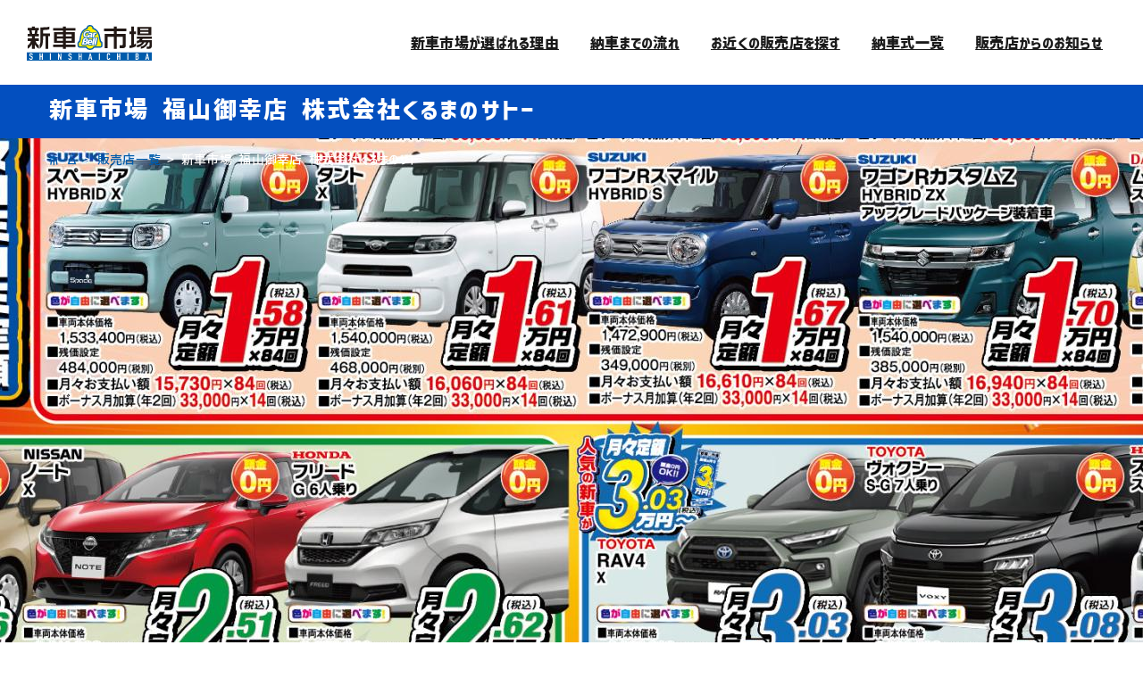

--- FILE ---
content_type: text/html; charset=UTF-8
request_url: https://carbell.jp/partner/detail/?code=1000001129&sno=0
body_size: 28725
content:
<!DOCTYPE html>
<html lang="ja" xmlns:og="http://ogp.me/ns#"><head prefix="og: http://ogp.me/ns# fb: http://ogp.me/ns/fb# article: http://ogp.me/ns/article#">
<meta charset="UTF-8">
<meta name="viewport" content="width=device-width, initial-scale=1.0">
<!-- GTM -->
<script>
(function(w,d,s,l,i){w[l]=w[l]||[];w[l].push({'gtm.start':
new Date().getTime(),event:'gtm.js'});var f=d.getElementsByTagName(s)[0],
j=d.createElement(s),dl=l!='dataLayer'?'&l='+l:'';j.async=true;j.src=
'https://www.googletagmanager.com/gtm.js?id='+i+dl;f.parentNode.insertBefore(j,f);
})(window,document,'script','dataLayer','GTM-P3T6FZV');
</script>
<!-- Global site tag (gtag.js) - Google Ads: 310365024 -->
<script async src="https://www.googletagmanager.com/gtag/js?id=AW-310365024"></script>
<script>
window.dataLayer = window.dataLayer || [];
function gtag(){dataLayer.push(arguments);}
gtag('js', new Date());
gtag('config', 'AW-310365024');
</script>
<!-- Yahoo Ads - General -->
<script async src="https://s.yimg.jp/images/listing/tool/cv/ytag.js"></script>
<script>
window.yjDataLayer = window.yjDataLayer || [];
function ytag() { yjDataLayer.push(arguments); }
ytag({"type":"ycl_cookie"});
</script>
<meta name="description" content="月々1万円リースなど今話題の新車リースが充実しているのは新車市場（カーベル）！車検代やメンテナンス代も全部コミコミで安心。お得なプランで新車が買えるサービスがあります。トヨタ・日産・ホンダ・マツダ・ダイハツ・スズキなどの国産車の新車が安い!!">
<link rel="canonical" href="https://carbell.jp/partner/detail/?code=1000001129&sno=0"><!-- ogp -->
<meta property="og:locale" content="ja_JP">
<meta property="og:type" content="article">
<meta property="og:title" content="新車市場 福山御幸店 株式会社くるまのサトー | 新車市場【公式】">
<!-- <meta property="og:app_id" content=""> -->
<meta property="og:url" content="https://carbell.jp/partner/detail/?code=1000001129&#038;sno=0">
<meta property="og:site_name" content="月々1万円から乗れる新車が見つかる！新車リースなら新車市場（カーベル）">
<meta property="og:description" content="月々1万円リースなど今話題の新車リースが充実しているのは新車市場（カーベル）！車検代やメンテナンス代も全部コミコミで安心。お得なプランで新車が買えるサービスがあります。トヨタ・日産・ホンダ・マツダ・ダイハツ・スズキなどの国産車の新車が安い!!">
    <meta property="og:image" content="https://carbell.jp/_wp/wp-content/themes/carbell_shinsha_new/ogp.jpg">
<meta name="twitter:card" content="summary_large_image">
<meta name="twitter:site" content="@shinsha_ichiba">
<title>新車市場 福山御幸店 株式会社くるまのサトー | 新車市場【公式】</title>
<meta name='robots' content='max-image-preview:large' />
<link rel="shortcut icon" href="https://carbell.jp/favicon.ico">
<link rel="apple-touch-icon" type="image/png" href="https://carbell.jp/apple-touch-icon.png">
<link rel="icon" type="image/png" href="https://carbell.jp/icon-192x192.png">
<link rel="stylesheet" href="https://carbell.jp/_wp/wp-content/themes/carbell_shinsha_new/style.css?202601211420">
<link rel="stylesheet" href="https://carbell.jp/_wp/wp-content/themes/carbell_shinsha_new/css_js/common.css?202601211420">
<link rel="stylesheet" href="https://carbell.jp/_wp/wp-content/themes/carbell_shinsha_new/css_js/page.css?202601211420">
<link rel="stylesheet" href="https://carbell.jp/_wp/wp-content/themes/carbell_shinsha_new/css_js/partner.css?202601211420">
    <link rel="stylesheet" href="//cdnjs.cloudflare.com/ajax/libs/fancybox/3.5.7/jquery.fancybox.min.css" media="print" onload="this.media='all'">
<link rel="stylesheet" href="https://fonts.googleapis.com/css2?family=Noto+Sans+JP:wght@700;900&family=Barlow:wght@700&family=Oswald:wght@400;700&display=swap" media="print" onload="this.media='all'">
<link rel="stylesheet" href="//cdnjs.cloudflare.com/ajax/libs/animate.css/4.0.0/animate.min.css" media="print" onload="this.media='all'">
<link rel="stylesheet" type="text/css" href="//cdn.jsdelivr.net/npm/slick-carousel@1.8.1/slick/slick.css" media="print" onload="this.media='all'">
<link rel="stylesheet" href="https://carbell.jp/_wp/wp-content/themes/carbell_shinsha_new/css_js/print.css?202601211420" media="print">
<script>
window.onload = function(){
    const spinner = document.getElementById('loading');
    // spinner.classList.add('loaded'); //20221122 kondo delete
}
</script>
<script src="//ajax.googleapis.com/ajax/libs/jquery/3.3.1/jquery.min.js"></script>
<!-- Google Tag Manager -->
<script>(function(w,d,s,l,i){w[l]=w[l]||[];w[l].push({'gtm.start':
new Date().getTime(),event:'gtm.js'});var f=d.getElementsByTagName(s)[0],
j=d.createElement(s),dl=l!='dataLayer'?'&l='+l:'';j.async=true;j.src=
'https://www.googletagmanager.com/gtm.js?id='+i+dl;f.parentNode.insertBefore(j,f);
})(window,document,'script','dataLayer','GTM-K2HBFNB');</script>
<!-- End Google Tag Manager -->
    <!-- Google Tag Manager 202506 add -->
    <script>(function(w,d,s,l,i){w[l]=w[l]||[];w[l].push({'gtm.start':
                new Date().getTime(),event:'gtm.js'});var f=d.getElementsByTagName(s)[0],
            j=d.createElement(s),dl=l!='dataLayer'?'&l='+l:'';j.async=true;j.src=
            'https://www.googletagmanager.com/gtm.js?id='+i+dl;f.parentNode.insertBefore(j,f);
        })(window,document,'script','dataLayer','GTM-MDV6MGGS');</script>
    <!-- End Google Tag Manager -->
</head>
<body class="page-template-default page page-id-65 page-child parent-pageid-38 page_detail page_partner_detail">

<!-- Google Tag Manager (noscript) -->
<noscript><iframe src="https://www.googletagmanager.com/ns.html?id=GTM-K2HBFNB"
height="0" width="0" style="display:none;visibility:hidden"></iframe></noscript>
<!-- End Google Tag Manager (noscript) -->
<!-- Google Tag Manager (noscript) 202506 add -->
<noscript><iframe src="https://www.googletagmanager.com/ns.html?id=GTM-MDV6MGGS"
                  height="0" width="0" style="display:none;visibility:hidden"></iframe></noscript>
<!-- End Google Tag Manager (noscript) -->

<!-- GTM (noscript) -->
<noscript><iframe src="https://www.googletagmanager.com/ns.html?id=GTM-P3T6FZV"
height="0" width="0" style="display:none;visibility:hidden"></iframe></noscript>


<!-- AdobeFonts -->
<script>
(function(d){
var config = {
    kitId: 'iuw1xmy',
    scriptTimeout: 3000,
    async: true
},
h=d.documentElement,t=setTimeout(function(){h.className=h.className.replace(/\bwf-loading\b/g,"")+" wf-inactive";},config.scriptTimeout),tk=d.createElement("script"),f=false,s=d.getElementsByTagName("script")[0],a;h.className+=" wf-loading";tk.src='https://use.typekit.net/'+config.kitId+'.js';tk.async=true;tk.onload=tk.onreadystatechange=function(){a=this.readyState;if(f||a&&a!="complete"&&a!="loaded")return;f=true;clearTimeout(t);try{Typekit.load(config)}catch(e){}};s.parentNode.insertBefore(tk,s)
})(document);
</script><!--20221122 kondo delete-->
<!--<div id="loading"><div class="spinner"></div></div>-->
<div id="ie_alert">
<p>Internet Explorer (IE) での当サイトのご利用は動作保証対象外となります。以下、動作環境として推奨しているブラウザをご利用ください。<br>
Microsoft Edge / Google Chrome / Mozilla Firefox</p>
<button>OK</button>
</div><!-- /#ie_alert -->

<div id="wrapper">
<header id="gnav">
<nav>
<h2 class="sitettl"><a href="https://carbell.jp"><img src="https://carbell.jp/_wp/wp-content/themes/carbell_shinsha_new/img/logo_hd.svg" height="61" alt="新車市場"></a>
</h2>
<div class="menu">
<!--
<a href="https://carbell.jp/">ホーム</a>
-->
<a href="https://carbell.jp/service/">新車市場が選ばれる理由</a>
<a href="https://carbell.jp/about/#flow">納車までの流れ</a>
<a href="https://carbell.jp/partner/">お近くの販売店を探す</a>
<a href="https://carbell.jp/nousha/">納車式一覧</a>
<a href="https://carbell.jp/news-partner/">販売店からのお知らせ</a>
<a href="https://carbell.jp/contact/" class="sp">お問い合わせ</a>

<div class="right">
<div class="btnset">
<!--
<a href="https://carbell.jp/contact/" class="btn"><img src="https://carbell.jp/_wp/wp-content/themes/carbell_shinsha_new/img/btn_nav_partner.svg" height="61" alt="加盟店募集"></a>
-->
</div>
</div><!-- /.right -->

</div><!-- /.menu --><a class="sp_menubtn"><div><span></span><span></span><span></span></div><i></i></a>
</nav>
</header><main>
<h1><div class="inner">新車市場 福山御幸店 株式会社くるまのサトー</div></h1>
<section id="hero">
<nav class="breadcrumb"><div class="inner"><a href="/">ホーム</a> &gt; <a href="/partner/search?pref_code=34">販売店一覧</a> &gt; 新車市場 福山御幸店 株式会社くるまのサトー</div></nav>
<ul class="slide_wrapper slick_fade">
<li class="slide"><img src="https://work.carbell.jp/carbell_image/StoreImage/1000001129_0_0.jpeg" alt="image"></li><li class="slide"><img src="https://work.carbell.jp/carbell_image/StoreImage/1000001129_0_1.jpg" alt="image"></li><li class="slide"><img src="https://work.carbell.jp/carbell_image/StoreImage/1000001129_0_2.jpg" alt="image"></li><li class="slide"><img src="https://work.carbell.jp/carbell_image/StoreImage/1000001129_0_3.jpeg" alt="image"></li><li class="slide"><img src="https://work.carbell.jp/carbell_image/StoreImage/1000001129_0_4.jpeg" alt="image"></li></ul>
<nav class="pnav">
<a href="#access">アクセス</a>
<a href="#news_partner">店舗からのお知らせ</a>
<a href="#ads">デジタルチラシ</a>
<a href="#voice">ご利用されたお客様の納車式</a>
<a href="#staff">スタッフ紹介</a>
</nav>
</section>

<section id="intro" class="bgGray">
<div class="inner">
<h2><span class="spark">新車市場 福山御幸店
 <br class="sp">株式会社くるまのサトーの詳細情報</span></h2>
<div class="flexwrap">
<figure>
<img src="https://work.carbell.jp/carbell_image/StoreImage/1000001129_0_0.jpeg" alt="新車市場 福山御幸店 株式会社くるまのサトー">
</figure>
<div class="txtwrap">
<h3>店舗情報</h3>
<dl><div class="si_name"><dt>店舗名</dt><dd>新車市場 福山御幸店 株式会社くるまのサトー</dd></div><div><dt>住所</dt><dd>広島県福山市御幸町中津原669-4</dd></div><div><dt>連絡先</dt><dd><a href="tel:084-955-1347">084-955-1347</a></dd></div><div><dt>営業時間</dt><dd>9：00から19：00</dd></div><div><dt>定休日</dt><dd>不定休</dd></div></dl></div><!-- /.txtwrap -->
</div><!-- /.flexwrap -->
<div id="cmt" class="box">
<h3>新車の市場で新車を安く賢く買える!!<br />
国産全メーカー・全車種の新車が選べて比べられるお店が福山御幸にGRAND OPEN</h3>    <p>
    大きなスズキの看板が目印のくるまのサトーです。<br />
スズキが得意のお店ですが、実は国産全メーカー全車種の取り扱いをしております。<br />
おかげさまで、地域のお客様にご愛顧を賜り創業30年周年となりました。<br />
また、お客様1人1人に合ったお支払い方法をご提案できるようになりました。<br />
新車が○○万円のビックリ値引き!!で安く買える!!新車の軽が55万円で買える!新車に月々1万円コミコミで乗れる!!などなど様々<br />
新車の軽トラックや軽バンから人気の軽自動車さらにミニバンまで対応できます!!<br />
１店舗で全メーカーが比べられるので商談もラクラク!!<br />
まずは、1度ご来店、お問合せ下さい!!    </p>
</div>
<div class="btnwrap">
<form action="https://carbell.jp/contact/?shop=10000011290" method="post">
    <input type="hidden" name="store_name" value="新車市場 福山御幸店 株式会社くるまのサトー">
        <input type="hidden" name="store_email" value="satoubankin@icloud.com">
    <input type="hidden" name="car_url" value="https://carbell.jp/partner/detail/?code=1000001129&sno=0">
    <input type="submit" value="この店舗に問い合わせる" class="btn yellow">
    <input type="hidden" name="store-code" value="1000001129">
    <input type="hidden" name="sno" value="0">
</form>
    <a href="/pre-exam/" class="btn blue entry">事前審査を申し込む</a>
    </div><!-- /.btnwrap -->
</div><!-- /.inner -->
</section>

<section id="access" class="bgDotB">
<div class="inner">
<h2>アクセス</h2>
<div id="googlemap"></div>
<!-- /メモ：GoogleMap表示 -->
<div class="btnwrap"><a href="javascript:void(0)" id="print" class="btn yellow" onclick="print(); return false;" title="地図を印刷する">地図を印刷する</a></div>
</div><!-- /.inner -->
</section>

<section id="news_partner" class="bgDotY">
<div class="inner">
<h2>＼ 店舗からのお知らせ ／</h2>
<ul>
<li><a href="/news-partner/detail/?code=1000001925"><figure><img src="https://work.carbell.jp/carbell_image/CampaignImage/1000001925_0.jpeg" alt="image"></figure><div class="txtwrap"><time class="oswald">2023.01.05</time><em>広島県</em><h4 class="ttl">新車が安い 福車 初売り</h4><p>本日より2023年初売り　
福車キャンペーンを実施いたします。軽新車が15万〜20万円値引き
そ<p><aside>新車市場 福山御幸店</aside></div></a></li><li><a href="/news-partner/detail/?code=1000001923"><figure><img src="https://work.carbell.jp/carbell_image/CampaignImage/1000001923_0.jpeg" alt="image"></figure><div class="txtwrap"><time class="oswald">2022.12.28</time><em>広島県</em><h4 class="ttl">2023 新車が安い 福車</h4><p>2023新春初売り
毎年大変ご好評いただいている福車の初売りを実施いたします。
1月5日〜1月末<p><aside>新車市場 福山御幸店</aside></div></a></li><li><a href="/news-partner/detail/?code=1000001873"><figure><img src="https://work.carbell.jp/carbell_image/CampaignImage/1000001873_0.jpeg" alt="image"></figure><div class="txtwrap"><time class="oswald">2022.05.12</time><em>広島県</em><h4 class="ttl">新車金利0.9%キャンペーン</h4><p>ただいま、当店で新車を買うとなんと！金利0.9％！ぜひ他店と比べてみてください。
ご成約の方に高級<p><aside>新車市場 福山御幸店</aside></div></a></li></ul>
<div class="btnwrap"><a href="/news-partner/?code=1000001129" class="btn blue">この店舗からのお知らせ一覧</a></div></div><!-- /.inner -->
</section>

<section id="ads" class="bgGray">
<div class="inner">
<h2>＼ デジタルチラシをお届け ／</h2>
<ul>
<p class="alnC futura bold" style="font-size:2.4rem;"> coming soon...</p>
</ul></div><!-- /.inner -->
</section>


<section id="staff" class="bgDotY"><div class="inner"><h2>スタッフ紹介</h2><div class="flexwrap"><figure><img src="https://work.carbell.jp/carbell_image/StoreImage/1000001129_0_5.jpeg" alt="新車市場 福山御幸店 株式会社くるまのサトー"></figure><ul class="typeA"></ul></div><!-- /.flexwrap --></div></section><section id="contact_partner">
<div class="inner">
<div class="btnwrap">
<form action="https://carbell.jp/contact/?shop=10000011290" method="post">
    <input type="hidden" name="store_name" value="新車市場 福山御幸店 株式会社くるまのサトー">
    <input type="hidden" name="store_email" value="satoubankin@icloud.com">
    <input type="hidden" name="car_url" value="https://carbell.jp/partner/detail/?code=1000001129&sno=0">
    <input type="submit" value="この店舗に問い合わせる" class="btn yellow contact">
</form>
<a href="/pre-exam/" class="btn blue entry">事前審査を申し込む</a>
</div><!-- /.btnwrap -->
</div><!-- /.inner -->
</section>
</main>
<nav id="sidenav">
<a href="/partner/" class="sn_partner"><img src="https://carbell.jp/_wp/wp-content/themes/carbell_shinsha_new/img/btn_side_search.svg" class="" height="140" alt="販売店を探す"></a>
<a href="/contact/" class="sn_contact"><img src="https://carbell.jp/_wp/wp-content/themes/carbell_shinsha_new/img/btn_side_contact.svg" class="" height="140"  alt="お問い合わせ"></a>
<a href="https://page.line.me/101ucler" target="_blank" class="sn_line"><img src="https://carbell.jp/_wp/wp-content/themes/carbell_shinsha_new/img/btn_side_line.png" class="" height="140" style="border-bottom-left-radius: 8px;" alt="LINE"></a>
</nav><!--- /#sidenav -->

<footer>
<section id="prbnr">
<div class="inner">
<h2 class="ttlA"><i class="futura bold">METHODS</i>豊富な買い方いろいろ</h2>
<div class="flexwrap">
<a href="https://carbell.jp/service/no1/"><img src="https://carbell.jp/_wp/wp-content/themes/carbell_shinsha_new/img/ft_prbnr_01_ver2.jpg" class="" alt="セットでお得！No.1セット＆only1セット"></a>
<a href="https://carbell.jp/service/heartprice/"><img src="https://carbell.jp/_wp/wp-content/themes/carbell_shinsha_new/img/ft_prbnr_04.jpg" class="" alt="ハートプライス"></a>
<a href="https://carbell.jp/service/fukusha/"><img src="https://carbell.jp/_wp/wp-content/themes/carbell_shinsha_new/img/ft_prbnr_02.jpg" class="" alt="福車&reg;福袋の車版"></a>
<a href="https://carbell.jp/service/loan/"><img src="https://carbell.jp/_wp/wp-content/themes/carbell_shinsha_new/img/ft_prbnr_03.jpg" class="" alt="ローンローン＆低金利"></a>
<a href="https://carbell.jp/service/miracre/"><img src="https://carbell.jp/_wp/wp-content/themes/carbell_shinsha_new/img/ft_prbnr_05_v4.jpg" class="" style="object-position: top" alt="ミラクレ"></a>
<a href="https://carbell.jp/ore-nori/"><img src="https://carbell.jp/_wp/wp-content/themes/carbell_shinsha_new/img/ft_prbnr_06.jpg" class="" style="object-position: top" alt="俺乗"></a>
<a href="https://carbell.jp/bizplus/"><img src="https://carbell.jp/_wp/wp-content/themes/carbell_shinsha_new/img/ft_prbnr_bizplus.jpg" class="" style="object-position: top" alt="Biz+"></a>
<!--<a href="https://ezraku.com/" target="_blank"><img src="--><!--/img/ft_prbnr_ezraku.jpg" class="" style="object-position: top" alt="EZ楽"></a>-->
</div><!-- /.flexwrap -->
</div><!-- /.inner -->
</section><!-- /.prbnr -->


<section id="intro_group">
<div class="inner">
<h2 class="ttlA"><i class="futura bold">SERVICE</i>グループFCの紹介</h2>
<div class="flexwrap">
<a href="https://100yen-rentacar.jp/" target="_blank" rel="noreferrer"><img src="https://carbell.jp/_wp/wp-content/themes/carbell_shinsha_new/img/bnr_100yen.svg" class="" alt="100円レンタカー"></a>
<a href="https://pet-tabi.jp/" target="_blank" rel="noreferrer"><img src="https://carbell.jp/_wp/wp-content/themes/carbell_shinsha_new/img/bnr_petnotabidachi.svg" class="" alt="ペットの旅立ち"></a>
<a href="https://corecar-ra.jp/" target="_blank" rel="noreferrer"><img src="https://carbell.jp/_wp/wp-content/themes/carbell_shinsha_new/img/bnr_korecara.svg" class="" alt="コレCARラ"></a>
<a href="https://misha.tokyo/r35g" target="_blank" rel="noreferrer"><img src="https://carbell.jp/_wp/wp-content/themes/carbell_shinsha_new/img/bnr_r35g.svg" class="" alt="R35Garage"></a>
</div>
</div><!-- /.inner -->
</section>

<section id="ftwrap">
<div class="inner">
<div class="ttlwrap">
<p class="bold">みんなを幸せに!カーベル(Carbell)から全国に展開中!</p>
<figure><a href="https://carbell.co.jp/" target="_blank" rel="noreferrer"><img src="https://carbell.jp/_wp/wp-content/themes/carbell_shinsha_new/img/logo_ci.svg" alt="カーベル"></a></figure>
<address>株式会社カーベル<br>
〒103-0005　東京都中央区日本橋久松町11-6 日本橋TSビル9F</address>
<aside>
<a href="https://twitter.com/Carbell_co" class="tw" target="_blank"><img src="https://carbell.jp/_wp/wp-content/themes/carbell_shinsha_new/img/x-logo.svg" style="width: 40px;height:auto;"></a><!--    <svg xmlns="http://www.w3.org/2000/svg" viewBox="0 0 39.38 32" width="39.38" height="32"><path class="cls-1" d="M39.38,3.79a16.59,16.59,0,0,1-4.65,1.27A8,8,0,0,0,38.28.6a16.19,16.19,0,0,1-5.12,2,8.07,8.07,0,0,0-14,5.52,8.51,8.51,0,0,0,.18,1.84A22.87,22.87,0,0,1,2.74,1.47a8.19,8.19,0,0,0-1.1,4.08,8.08,8.08,0,0,0,3.58,6.71,7.92,7.92,0,0,1-3.64-1v.09A8.1,8.1,0,0,0,8,19.29a8,8,0,0,1-2.11.27,7,7,0,0,1-1.53-.14A8.12,8.12,0,0,0,11.94,25a16.2,16.2,0,0,1-10,3.45A15.39,15.39,0,0,1,0,28.38,22.81,22.81,0,0,0,12.39,32c14.85,0,23-12.31,23-23,0-.35,0-.7,0-1A16.1,16.1,0,0,0,39.38,3.79Z"/></svg>-->
</aside>
</div><!-- /.ttlwrap -->

<nav>
<div>
<a href="https://carbell.jp/">ホーム</a>
<a href="https://carbell.jp/about/">新車市場とは</a>
<!--<a href="--><!--/news/">新車市場からのお知らせ</a>-->
<a href="https://blog.carbell.jp/" target="_blank">新車市場ブログ</a>
</div>
<div>
<a href="https://carbell.jp/service/">サービス紹介</a>
<a href="https://carbell.jp/service/no1/">ナンバーワンセット</a>
<a href="https://carbell.jp/service/fukusha/">福車<sub class="reg">&reg;</sub></a>
<a href="https://carbell.jp/service/heartprice/">ハートプライス＆現金2回払い</a>
<a href="https://carbell.jp/service/loan/">隔月ローン＆低金利</a>
<a href="https://carbell.jp/service/miracre/">ミラクレ</a>
<a href="https://carbell.jp/ore-nori/">俺乗</a>
<a href="https://carbell.jp/bizplus/" target="_blank">ナンバーワン・セットBiz＋</a>
<a href="https://ezraku.com/" target="_blank">EZ楽</a>
</div>
<div>
<a href="https://carbell.jp/partner/">販売店を探す</a>
<a href="https://carbell.jp/nousha/">納車式一覧</a>
<a href="https://carbell.jp/news-partner/">販売店からのお知らせ</a>
<a href="https://carbell.jp/recommend/no1/">No.1セット一覧</a>
<a href="https://carbell.jp/recommend/fukusha/">福車<sub class="reg">&reg;</sub>一覧</a>
<a href="https://carbell.jp/recommend/heartprice/">ハートプライス一覧</a>
</div>
<div>
<a href="https://carbell.jp/contact/">お問い合わせ</a>
<!-- <a href="https://carbell.jp/tokushoho/">特定商取引法に基づく表示</a> -->
<a href="https://carbell.jp/privacy-policy/">プライバシーポリシー</a>
<!-- <a href="#">加盟店募集</a> -->
<a href="https://work.carbell.jp/admin_shop/" target="_blank" rel="noreferrer">加盟店ログイン</a>
<a href="https://carbell.co.jp/partners/" target="_blank" rel="noreferrer">加盟店募集</a>
</div>
</nav>

<div id="bnrset">
    <a href="https://blog.carbell.jp/" target="_blank" class="col-6 col-sm-4 col-lg-2 img-box"><img src="https://carbell.jp/_wp/wp-content/themes/carbell_shinsha_new/img/banner/shinsha_blog.jpg" alt="新車市場ブログ"></a>
    <a href="https://100yen-rentacar.jp/" target="_blank" class="col-6 col-sm-4 col-lg-2 img-box"><img src="https://carbell.jp/_wp/wp-content/themes/carbell_shinsha_new/img/banner/100yen_square.jpg" alt="100円レンタカー"></a>
    <a href="https://hataraku-renta.com/" target="_blank" class="col-6 col-sm-4 col-lg-2 img-box"><img src="https://carbell.jp/_wp/wp-content/themes/carbell_shinsha_new/img/banner/hataraku_square.jpg" alt="はた楽レンタカー"></a>
    <a href="https://pet-tabi.jp/" target="_blank" class="col-6 col-sm-4 col-lg-2 img-box"><img src="https://carbell.jp/_wp/wp-content/themes/carbell_shinsha_new/img/banner/pet-tabi.png" alt="ペットの旅立ち"></a>
    <a href="https://corecar-ra.jp/" target="_blank" class="col-6 col-sm-4 col-lg-2 img-box"><img src="https://carbell.jp/_wp/wp-content/themes/carbell_shinsha_new/img/banner/corecar-ra.png" alt="コレCARラ"></a>
    <a href="https://misha.tokyo/r35g/" target="_blank" class="col-6 col-sm-4 col-lg-2 img-box"><img src="https://carbell.jp/_wp/wp-content/themes/carbell_shinsha_new/img/banner/r35g.png" alt="R35ガレージ"></a>
    <a href="https://suisen-nyusha.jp/" target="_blank" class="col-6 col-sm-4 col-lg-2 img-box"><img src="https://carbell.jp/_wp/wp-content/themes/carbell_shinsha_new/img/banner/suisen-square.png" alt="推薦入社"></a>
    <a href="http://www.carbell.co.jp" target="_blank" class="col-6 col-sm-4 col-lg-2 img-box"><img src="https://carbell.jp/_wp/wp-content/themes/carbell_shinsha_new/img/banner/corp.png" alt="株式会社カーベル"></a>
    <a href="http://ito.carbell.co.jp/" target="_blank" class="col-6 col-sm-4 col-lg-2 img-box"><img src="https://carbell.jp/_wp/wp-content/themes/carbell_shinsha_new/img/banner/funclub.png" alt="カーベル伊藤ファンクラブ"></a>
    <a href="https://carbell.co.jp/agency" target="_blank" class="col-6 col-sm-4 col-lg-2 img-box"><img src="https://carbell.jp/_wp/wp-content/themes/carbell_shinsha_new/img/banner/partners.jpg" alt="加盟店募集"></a>
</div>

<a href="#" id="pagetop"><img src="https://carbell.jp/_wp/wp-content/themes/carbell_shinsha_new/img/btn_pagetop.svg" alt="ページトップへ"></a>
</div><!-- /.inner -->
</section>

<p id="copyright">&copy; 新車市場 / CarBell inc.</p>
</footer>
</div><!-- /#wrapper -->
<script src="https://carbell.jp/_wp/wp-content/themes/carbell_shinsha_new/css_js/common.js"></script>
<script src="//cdnjs.cloudflare.com/ajax/libs/slick-carousel/1.8.1/slick.min.js"></script>
<script>
$('.slick_fade').slick({
    autoplay: true,
    infinite: true,
    speed: 1000,
//    fade: true,
    slidesToShow: 3,
	slidesToScroll: 1,
    centerMode: true,
    centerPadding: '10px',
    cssEase: 'linear',
    swipe: true,
    variableWidth: true,
    touchMove: false,
    pauseOnHover: false,
    draggable: true,
    dots: false,
    arrows: false,
    prevArrow: '<a class="slick-prev futura bold">PREV</a><span class="slick-slash">|</span>',
    nextArrow: '<a class="slick-next futura bold">NEXT</a>',
    responsive: [
	{
		breakpoint: 1920,
		settings: {
			arrows: true,
		}
	},
	{
		breakpoint: 1024,
		settings: {
			centerPadding: '5%',
		}
	},
	{
		breakpoint: 768,
		settings: {
			centerPadding: '0px',
            speed: 1000,
            fade: true,
			slidesToShow: 1,
			slidesToScroll: 1,
			arrows: false,
            prevArrow: '',
			nextArrow: '',
            variableWidth: false
		}
	}
    ]
});
$('.cardlist').slick({
	autoplay:true,
	autoplaySpeed: 1800,
	infinite: true,
	centerMode: true,
	centerPadding: '15%',
    variableWidth: true,
    pauseOnHover: false,
	slidesToShow: 3,
	slidesToScroll: 1,
	arrows: true,
	prevArrow: '',
	nextArrow: '',
	responsive: [
    {
		breakpoint: 1600,
		settings: {
			centerPadding: '5%',
			slidesToShow: 4
		}
	},
	{
		breakpoint: 1024,
		settings: {
			centerPadding: '2%',
			slidesToShow: 3,
		}
	},
	{
		breakpoint: 768,
		settings: {
			centerPadding: '0%',
			prevArrow: '',
			nextArrow: '',
			slidesToShow: 3
		}
	}
  ]
});
</script>

<script src="//cdnjs.cloudflare.com/ajax/libs/fancybox/3.5.7/jquery.fancybox.min.js"></script>
<script>
$('[data-fancybox], .fancybox').fancybox({
	protect: true,
    toolbar: false,
    smallBtn: true
});
(new Image()).src = "https://carbell.jp/_wp/wp-content/themes/carbell_shinsha_new/img/img_watercover.png";
</script>
</body>
</html><script>
//pnav表示切り替え
$(function(){
    if(!($("#news_partner").length)) $(".pnav a[href='#news_partner']").css("display","none");
    if(!($("#voice").length)) $(".pnav a[href='#voice']").css("display","none");
    if(!($("#staff").length)) $(".pnav a[href='#staff']").css("display","none");
});
</script>
<script async defer src="https://maps.googleapis.com/maps/api/js?key=AIzaSyBkL1GhEt_RqunobzJtGjKViKlVDYUbPEY" type="text/javascript"></script>
<script>
$(window).on('load',function(){
    //緯度経度で調べる
    initialize(34.5204280, 133.3550164);
});
function load(ado) {
    var geocoder = new google.maps.Geocoder(); //ジオコーディングのインスタンスの生成
    var ado = ado;
    //住所から座標を取得する
    geocoder.geocode({'address':ado,'region':'jp'},
        function (results, status) {
            var aaa = results[0].geometry.location.lat()
            var bbb = results[0].geometry.location.lng()
            initialize(aaa,bbb)
        }
    );
}
function initialize(lat,lng) {
    // Google Mapで利用する初期設定用の変数  
    var latlng = new google.maps.LatLng(lat, lng);  
    var mapOptions = {  
        zoom: 18,  
        mapTypeId: google.maps.MapTypeId.ROADMAP,  
        center: latlng  
    };  
    // GoogleMapの生成  
    var gmap = new google.maps.Map(document.getElementById("googlemap"), mapOptions);  
    // マーカーを生成  
    var gmarker = new google.maps.Marker({  
        position: latlng ,      // 緯度・経度は地図の中心 
        icon: "https://carbell.jp/_wp/wp-content/themes/carbell_shinsha_new/img/partner/map_marker.png"
    });  
    // マーカーを地図の中心に表示  
    gmarker.setMap(gmap);  
}
</script>

--- FILE ---
content_type: text/css
request_url: https://carbell.jp/_wp/wp-content/themes/carbell_shinsha_new/css_js/page.css?202601211420
body_size: 9678
content:
@charset "UTF-8";
/* CSS Document */

/*    main / page
----------------------------------------------------*/
.page{}
.page main #intro{
    padding-bottom: 0;
}
.page main #intro nav{
    padding-top: 20px;
}
.page main #intro nav a{
    margin-right: 30px;
    font-size: 1.6rem;
    color: #000;
    text-decoration: none;
}
.page main #intro nav a::before{
    content: "▼";
    margin-right: 8px;
    font-size: 1.2rem;
}
@media screen and (max-width: 768px){
    .page main #intro nav{
        padding-top: 10px;
        text-align: center;
    }
    .page main #intro nav a{
        font-size: 1.4rem;
    }
    .page main #intro nav a::before{
        margin-right: 5px;
    }
}

/* basic */
.page main .basic{
    padding: 100px 0;
}
.page main .basic h2{
    margin-top: 2em;
    font-size: 3.0rem;
    font-weight: 900;
    letter-spacing: 0.04em;
}
.page main .basic p{
    margin: 1em 0;
    font-size: 1.6rem;
    line-height: 2;
}
.page main .basic h2 + p{
    margin-top: 1em;
}
.page main .basic ul{
    margin: 2em 0 2em 1.5em;
}
.page main .basic li{
    margin: 0.5em 0;
    font-size: 1.6rem;
    list-style: disc;
}
@media screen and (max-width: 768px){
    .page main .basic{
        padding: 35px 0 50px 0;
    }
    .page main .basic h2{
        margin-top: 1em;
        font-size: 2.4rem;
    }
    .page main .basic p{
        margin: 1em 0;
        font-size: 1.5rem;
        line-height: 1.8;
    }
    .page main .basic h2 + p{
        margin-top: 0.5em;
    }
    .page main .basic ul{
        margin: 1em 0 1em 1.5em;
    }
    .page main .basic li{
        margin: 0.5em 0;
        font-size: 1.5rem;
        list-style: disc;
    }
}

/*    main / page / service
----------------------------------------------------*/
.page_service main{}
.page_service main #intro{
    padding-top: 100px;
    padding-bottom: 180px;
    background: url(../img/service/bg_service_yellow.png) no-repeat center top #ffec00;    
}
.page_service main #intro h2{
    margin-bottom: 20px;
    font-size: 6rem;
    line-height: 1.3;
    letter-spacing: 0.08em;
    text-align: center;
}
.page_service main #intro h2 mark{
    font-weight: 900;
    background: linear-gradient(to left, transparent 50%, #fff 50%);
    background-repeat: no-repeat;
    background-position: 0% 90%;
    background-size: 200% .4em;
    transition: background 3s ease;
}
.page_service main #intro h2 mark span{
    color: #034fbf;
}
.page_service main #intro h2 mark span.red{
    color: #d60000;
}
.page_service main #intro h2 + p{
    font-size: 1.8rem;
    text-align: center;
}
.page_service main #intro h3{
    margin-top: 60px;
    font-size: 3.3rem;
    text-align: center;
    letter-spacing: 0.04em;
}
.page_service main #intro ul{
    margin-top: 20px;
    display: flex;
    flex-wrap: wrap;
    justify-content: space-between;
}
.page_service main #intro li{
    width: 100%;
    margin-bottom: 15px;
    z-index: 2;
}
.page_service main #intro li a{
    height: 100%;
    padding: 35px 30px;
    color: inherit;
    text-decoration: none;
    background: #fff;
    border: 1px solid #c3c3c3;
    display: flex;
    align-items: flex-start;
    position: relative;
}
.page_service main #intro li a:hover{
    opacity: 1;
}
.page_service main #intro li a::before{
    content: "";
    width: 30px;
    height: 100%;
    display: block;
    position: absolute;
    right: 0;
    top: 0;
    z-index: 1;
}
.page_service main #intro li a::after{
    content: "";
    width: 8px;
    height: 8px;
    border-top: solid 4px #fff;
    border-right: solid 4px #fff;
    display: inline-block;
    position: absolute;
    top: calc(50% - 4px);
    right: 12px;
    z-index: 2;
    transform: rotate(45deg);
}
.page_service main #intro li.no1 a::before{
    background-color: #034fbf;
}
.page_service main #intro li.fukusha a::before{
    background-color: #fa242d;
}
.page_service main #intro li.heartprice a::before{
    background-color: #ffc20e;
}
.page_service main #intro li.loan a::before{
    background-color: #00aaad;
}
.page_service main #intro li.miracre a::before{
    background-color: #111c54;
}
.page_service main #intro li figure{
    width: 378px;
    height: 210px;
}
.page_service main #intro li figure img{
    width: 100%;
    height: auto;
}
.page_service main #intro li .txtwrap{
    width: calc(100% - 378px);
    padding: 10px 50px 10px 30px;
}
.page_service main #intro li h4{
    margin: 0 0 15px 0;
    font-size: 5.5rem;
    font-weight: 900;
    line-height: 1.2;
    letter-spacing: 0.02em;
}
.page_service main #intro li.no1 h4{
    font-size: 4.8rem;
    color: #034fbf;
}
.page_service main #intro li.fukusha h4{
    color: #fa242d;
}
.page_service main #intro li.heartprice h4{
    font-size: 4.6rem;
    color: #ffc20e;
}
.page_service main #intro li.loan h4{
    color: #00aaad;
}
.page_service main #intro li h4 i{
    margin-bottom: 5px;
    font-size: 2rem;
    font-style: normal;
    letter-spacing: 0.02em;
    color: #333;
    display: block;
}
.page_service main #intro li p{
    font-size: 1.6rem;
}
@media screen and (max-width: 1300px){
}
@media screen and (max-width: 768px){
    .page_service main #intro{
        padding-top: 30px;
        padding-bottom: 30px;
        background-color: #fff000;
        background-image: url(img/bg_pattern_market.png), url(img/bg_pattern_yellow.png);
        background-repeat: repeat-x, repeat;
        background-position: left bottom ,center top;
        background-size: auto 107px, auto;
    }
    .page_service main #intro h2{
        font-size: 2.6rem;
    }
    .page_service main #intro h2 + p{
        font-size: 1.4rem;
    }
    .page_service main #intro h3{
        margin-top: 30px;
        margin-bottom: 10px;
        font-size: 1.6rem;
        font-weight: 900;
        letter-spacing: 0.1em;
    }
    .page_service main #intro ul{
        margin: 0 -20px;
    }
    .page_service main #intro li{
        margin-bottom: 10px;
    }
    .page_service main #intro li a{
        padding: 20px 20px;
        flex-wrap: wrap;
        border-right: none;
    }
    .page_service main #intro li a::before{
        width: 15px;
    }
    .page_service main #intro li a::after{
        width: 4px;
        height: 4px;
        border-width: 2px;
        top: calc(50% - 2px);
        right: 6px;
    }
    .page_service main #intro li figure{
        width: 43%;
        height: auto;
    }    
    .page_service main #intro li .txtwrap{
        width: 57%;
        padding: 0px 10px 5px 15px;
    }
    .page_service main #intro li h4{
        width: 100%;
        margin-bottom: 15px;
        font-size: 2.3rem;
    }
    .page_service main #intro li.no1 h4,
    .page_service main #intro li.heartprice h4{
        font-size: 2.3rem;
    }
    .page_service main #intro li h4 i{
        font-size: 1.5rem;
    }
    .page_service main #intro li p{
        font-size: 1.3rem;
    }
}

/*    main / page / common - content, sidebar
----------------------------------------------------*/
.page .contentwrap{
    display: flex;
    justify-content: space-between;
}
.page #content{
    width: calc(100% - 350px);
}
.page #sidebar{
    width: 350px;
    padding-left: 25px;
    text-align: left;
}
@media screen and (max-width: 768px){
    .page .contentwrap{
        flex-direction: column;
    }
    /*店舗検索改修*/
    .page.page-id-38 .contentwrap{
        flex-direction: column-reverse;
    }
    .page.page-id-38 .mapwrap{
        margin-top: 2rem;
    }
    .page.page-id-38 main #sidebar .formwrap h3{
        display: none;
    }
    .page.page-id-38.page_partner #partner h2{
        margin-bottom:16px;
    }
    /*店舗検索改修　ここまで*/
    .page #content{
        width: 100%;
    }
    .page #sidebar{
        width: 100%;
        padding: 0;
    }
}


/*    main / page / common - storebox
----------------------------------------------------*/
.page main .storebox{
    text-align: left;
    border: 1px solid #c3c3c3;
    background: #fff;
    box-shadow: 2px 2px 1px 0 rgba(53, 53, 53, 0.3);
}
.page main .storebox h3{
    padding: 7px 25px;
    font-size: 1.8rem;
    color: #fff;
    background: #034fbf;
}
.page main .storebox .flexwrap{
    padding: 20px 25px;
    display: flex;
    flex-wrap: wrap;
}
.page main .storebox figure{
    width: 245px;
    height: 0;
    padding-top: calc(245px * 0.687);
    position: relative;
}
.page main .storebox figure img{
    width: 100%;
    height: 100%;
    object-fit: cover;
    position: absolute;
    top: 0;
    left: 0;
}
.page main .storebox .txtwrap{
    width: calc(100% - 245px);
    padding-left: 25px;
}
.page main .storebox .txtwrap dl{
    margin-top: 5px;
}
.page main .storebox .txtwrap dl div{
    margin: 3px 0;
    display: flex;
}
.page main .storebox .txtwrap dt{
    width: 70px;
    text-align: center;
    color: #808080;
    background: #ddd;
}
.page main .storebox .txtwrap dd{
    width: calc(100% - 70px);
    padding-left: 10px;
}
.page main .storebox .btn.yellow{
    width: 180px;
    height: 40px;
    margin-top: 15px;
    padding: 0 10px;
    font-size: 1.6rem;
    background-size: auto 6px;
    background-position: right 15px center;
}
.page main .storebox .btn.yellow::after{
    content: none;
}
@media screen and (max-width: 768px){
    .page main .storebox h3{
        padding: 5px 10px;
        font-size: 1.5rem;
        line-height: 1.4;
    }
    .page main .storebox .flexwrap{
        padding: 10px 15px;
        flex-direction: column;
    }
    .page main .storebox figure{
        width: 100%;
    }
    .page main .storebox figure img{
    }
    .page main .storebox .txtwrap{
        width: 100%;
        padding-left: 0;
    }
    .page main .storebox .btn.yellow{
        width: 100%;
        margin-bottom: 5px;
    }
}


--- FILE ---
content_type: text/css
request_url: https://carbell.jp/_wp/wp-content/themes/carbell_shinsha_new/css_js/partner.css?202601211420
body_size: 16934
content:
@charset "UTF-8";
/* CSS Document */

/*  .page_partner
--------------------------------------------------*/
.page_partner #partner{
    padding: 100px 0 140px 0;
}
.page_partner #partner .inner::after{
    content: "";
    width: 100%;
    height: 265px;
    background: url(../img/home/partner_ttlhead.svg) no-repeat left top;
    position: absolute;
    left: -40px;
    top: -40px;
    z-index: 1;
}
.page_partner #partner h2{
    margin-bottom: 50px;
}
@media screen and (max-width: 768px){
    .page_partner #partner{
        padding: 50px 0 40px;
    }
    .page_partner #partner .inner::after{
        height: 96px;
        left: -5px;
        top: -28px;
    }
}

/*  partner_search
--------------------------------------------------*/
.page_partner_search{}
.page_partner_search #content h2::before,
.page_partner_search #content h2::after{
    content: none;
}
.page_partner_search #result{
    padding: 60px 0;
}
.page_partner_search #result h2{
    font-size: 1.8rem;
    font-weight: 700;
    text-align: left;
}
.page_partner_search #result h2 em{
    margin: 0 2px;
    font-size: 130%;
    font-style: normal;
    color: #034fbf;
}
.page_partner_search #result #content ul{
    margin-top: 10px;
}
.page_partner_search #result #content li{
    margin-bottom: 25px;
}
.page_partner_search .m-pagenation{
    margin-top: 30px;
    justify-content: flex-end;
}
@media screen and (max-width: 768px){
    .page_partner_search #result{
        padding: 30px 0;
    }
    .page_partner_search #result h2{
        margin-left: 0;
        margin-bottom: 5px;
        font-size: 1.5rem;
    }
}

/*  partner_detail
--------------------------------------------------*/
.page_partner_detail .bgDotB{
    background: url(../img/bg_pattern_blue.png) repeat center bottom #034fbf;
}
.page_partner_detail main section{
    padding: 60px 0;
}
.page_partner_detail main h1{
    min-height: 60px;
    padding: 5px 0;
    font-size: 2.6rem;
    letter-spacing: 0.08em;
    color: #fff;
    background: #034fbf;
}
.page_partner_detail main h2{
    margin-bottom: 50px;
    font-size: 3.6rem;
}
.page_partner_detail main .btnwrap{
    display: flex;
    align-items: center;
    justify-content: center;
}
.page_partner_detail main .btnwrap .btn{
    width: 385px;
    height: 66px;
    font-size: 1.8rem;
}
.page_partner_detail main .btnwrap .btn:hover{
    opacity: 1;
}
@media screen and (max-width: 768px){
    .page_partner_detail main section{
        padding: 30px 0;
    }
    .page_partner_detail main h1{
        min-height: 30px;
        padding: 5px 0;
        font-size: 1.8rem;
        letter-spacing: 0.04em;
    }
    .page_partner_detail main h2{
        margin-bottom: 25px;
        font-size: 1.6rem;
    }
    .page_partner_detail main form{
        width: 100%;
    }
    .page_partner_detail main .btnwrap{
        flex-direction: column;
    }
    .page_partner_detail main .btnwrap .btn{
        width: 100%;
        max-width: 300px;
        height: 45px;
        margin: 15px auto;
        font-size: 1.3rem;
    }
}

/*  hero  */
.page_partner_detail #hero{
    padding: 0;
    position: relative;
}
.page_partner_detail #hero nav.breadcrumb{
    width: 100%;
    color: #fff;
    background: none;
    box-shadow: none;
    position: absolute;
    top: 5px;
    left: 0;
    z-index: 2;
}
.page_partner_detail #hero nav.breadcrumb a{
    color: #005BAB;
}
.page_partner_detail #hero .slick-slide img{
    width: 100%;
    height: 100%;
    object-fit: cover;
}
.page_partner_detail #hero .slick-track{
    height: 700px;
}
.page_partner_detail #hero .slick-track,
.page_partner_detail #hero .slick-initialized .slick-slide{
    margin: 0;
}
.page_partner_detail #hero nav.pnav{
    min-height: 56px;
    color: #fff;
    background: #FA242D;
    display: flex;
    align-items: center;
    justify-content: center;
}
.page_partner_detail #hero nav.pnav a{
    margin: 0 20px;
    font-size: 1.6rem;
    color: #fff;
    text-decoration: none;
}
.page_partner_detail #hero nav.pnav a::before{
    content: "▼";
    margin-right: 5px;
}
@media screen and (max-width: 768px){
    .page_partner_detail #hero .slick-track{
        height: auto;
    }
    .page_partner_detail #hero nav.pnav{
        min-height: 35px;
        margin:  0 5px 5px;
        padding: 0 5px;
        flex-direction: column;
        background: #fff;
        border: 1px solid #ddd;
        box-shadow: 2px 2px 1px 0 rgba(53, 53, 53, 0.15);
    }
    .page_partner_detail #hero nav.pnav a{
        width: 100%;
        margin: 0;
        padding: 10px 10px;
        font-size: 1.4rem;
        color: #1a1a1a;
        text-align: left;
        border-bottom: 1px dotted #ccc;
    }
    .page_partner_detail #hero nav.pnav a:last-child{
        border-bottom: none;
    }
    .page_partner_detail #hero nav.pnav a::before{
        text-decoration: none;
    }
}

/* intro */
.page_partner_detail main #intro{
    padding-bottom: 60px;
    position: relative;
}
.page_partner_detail #intro::before{
    content: "";
    width: 100%;
    height: 537px;
    background: url("../img/partner/bg_balloon.png") no-repeat center bottom;
    background-size: auto 100%;
    position: absolute;
    left: 0;
    bottom: -170px;
    z-index: 0;
}
.page_partner_detail #intro .inner{
    position: relative;
}
.page_partner_detail #intro .flexwrap{
    margin: 50px 0 60px;
    display: flex;
}
.page_partner_detail #intro .flexwrap figure{
    width: 470px;
    height: 0;
    padding-top: calc(470px * 0.8);
    background: #E5E5E4;
    position: relative;
}
.page_partner_detail #intro .flexwrap figure img{
    width: 100%;
    height: 100%;
    object-fit: cover;
    position: absolute;
    top: 0;
    left: 0;
}
.page_partner_detail #intro .flexwrap .txtwrap{
    width: calc(100% - 470px);
    padding-left: 30px;
    text-align: left;
}
.page_partner_detail #intro .flexwrap .txtwrap h3{
    padding: 3px 15px;
    font-size: 1.8rem;
    line-height: 1.4;
    color: #fff;
    background: #034fbf;
}
.page_partner_detail #intro .flexwrap dl{
    margin: 10px 0 0 0;
    font-size: 1.6rem;
    line-height: 1.6;
}
.page_partner_detail #intro .flexwrap dl div{
    padding: 10px 15px;
    border-bottom: 2px dotted #C3C3C3;
    display: flex;
}
.page_partner_detail #intro .flexwrap dl div:last-of-type{
    border-bottom: none;
}
.page_partner_detail #intro .flexwrap dt{
    width: 95px;
    color: #808080
}
.page_partner_detail #intro .flexwrap dd{
    width: calc(100% - 95px);
}
.page_partner_detail #intro .flexwrap dd a{
    color: inherit;
    text-decoration: none;
}
.page_partner_detail #intro .flexwrap dd a:hover{
    opacity: 0.6;
}
.page_partner_detail #intro .flexwrap .sns{
    height: 65px;
    display: flex;
    align-items: center;
}
.page_partner_detail #intro .flexwrap .sns a{
    margin-left: 20px;
}
.page_partner_detail #intro .flexwrap .sns a:first-child{
    margin-left: 0;
}
.page_partner_detail #intro .flexwrap .sns a img{
    width: auto;
    height: 40px;
}
.page_partner_detail #intro .flexwrap .sns a.si_tw img{
    height: 37px;
}
.page_partner_detail #intro #cmt{
    margin-top: 60px;
    padding: 45px 70px;
    text-align: left;
    border-radius: 5px;
    background: #fff;
    box-shadow: 0px 0px 5px 0px rgba(0,0,0,0.2);
}
.page_partner_detail #intro #cmt h3{
    padding-bottom: 15px;
    font-size: 1.8rem;
    font-weight: 900;
    border-bottom: 2px dotted #C3C3C3;
}
.page_partner_detail #intro #cmt p{
    margin-top: 15px;
    font-size: 1.6rem;
}
@media screen and (max-width: 768px){
    .page_partner_detail main #intro{
        padding-bottom: 30px;
    }
    .page_partner_detail #intro .inner::before,
    .page_partner_detail #intro .inner::after{
        content: none;
    }
    .page_partner_detail #intro .flexwrap{
        margin: 25px 0 30px;
        flex-direction: column;
    }
    .page_partner_detail #intro .flexwrap figure{
        width: 90%;
        margin: 0 auto;
        padding-top: calc(100% * 0.6);
    }
    .page_partner_detail #intro .flexwrap .txtwrap{
        width: 100%;
        margin-top: 25px;
        padding-left: 0;
    }
    .page_partner_detail #intro .flexwrap .txtwrap h3{
        padding: 3px 10px;
        font-size: 1.6rem;
    }
    .page_partner_detail #intro .flexwrap dl{
        margin-top: 10px;
        font-size: 1.4rem;
    }
    .page_partner_detail #intro .flexwrap dl div{
        padding: 5px 10px;
    }
    .page_partner_detail #intro .flexwrap dt{
        width: 75px;
    }
    .page_partner_detail #intro .flexwrap dd{
        width: calc(100% - 75px);
    }
    .page_partner_detail #intro .flexwrap .sns{
        height: 35px;
    }
    .page_partner_detail #intro .flexwrap .sns a{
        margin-left: 10px;
    }
    .page_partner_detail #intro .flexwrap .sns a img{
        height: 22px;
    }
    .page_partner_detail #intro .flexwrap .sns a.si_tw img{
        height: 19px;
    }
    .page_partner_detail #intro #cmt{
        margin-top: 30px;
        padding: 25px 25px;
    }
    .page_partner_detail #intro #cmt h3{
        padding-bottom: 7px;
        font-size: 1.6rem;
    }
    .page_partner_detail #intro #cmt p{
        font-size: 1.4rem;
    }
}

/* お知らせ */
.page_partner_detail #news_partner li aside{
    display: none;
}
.page_partner_detail #news_partner .btnwrap .btn{
    color: #fff;
    background: #1a1a1a;
    border: 2px solid #1a1a1a;
}
.page_partner_detail #news_partner .btnwrap .btn::after{
    border-top-color: #fff;
    border-right-color: #fff;
}
.page_partner_detail #news_partner .btnwrap .btn:hover{
    color: #fff;
    background: #005BAB;
    border: 2px solid #1a1a1a;
}
@media screen and (max-width: 768px){
    .page_partner_detail #news_partner{
        padding-top: 40px;
    }
    .page_partner_detail #news_partner li figure{
        padding-top: calc(50% * 0.76);
    }
    .page_partner_detail #news_partner li aside{
        margin-top: 30px;
        display: none;
    }
}

/* デジタルチラシ */
.page_partner_detail #ads{}
.page_partner_detail #ads ul{
    display: flex;
    justify-content: center;
}
.page_partner_detail #ads li{
    width: calc((100% - 30px)/2);
    margin: 0 15px;
}
.page_partner_detail #ads figure{
    padding-top: 68.93%;
    text-align: center;
    background: #ccc;
    position: relative;
}
.page_partner_detail #ads figcaption{
    text-align: left;
    position: absolute;
    top: 5px;
    left: 10px;
    display: none;
}
.page_partner_detail #ads figure img{
    width: 100%;
    height: 100%;
    /*object-fit: cover;*/
    object-fit: contain;
    object-position: center top;
    position: absolute;
    top: 0;
    left: 0;
}
.page_partner_detail #ads .txtwrap{
    margin: 10px 0 0 0;
    text-align: center;
}
.page_partner_detail #ads time{
    font-size: 1.6rem;
}
.page_partner_detail #ads time::before{
    content: "掲載期間";
    margin-right: 10px;
    padding: 2px 10px;
    font-size: 1.4rem;
    line-height: 1.4;
    color: #1a1a1a;
    background: #fff000;
    display: inline-block;
}
.page_partner_detail #ads h3{
    margin-top: 5px;
    font-size: 2.0rem;
    line-height: 1.6;
}
@media screen and (max-width: 768px){
    .page_partner_detail #ads.bgGray{
        background-image: none;
    }
    .page_partner_detail #ads li{
        width: 100%;
        margin: 0 8px;
    }
    .page_partner_detail #ads .txtwrap{
        margin-top: 10px;
    }
    .page_partner_detail #ads time{
        font-size: 1.4rem;
    }
    .page_partner_detail #ads time::before{
        margin-right: 5px;
        padding: 2px 5px;
        font-size: 1.2rem;
    }
    .page_partner_detail #ads h3{
        font-size: 1.4rem;
    }
}

/*  お客様の声  */
.page_partner_detail #voice{
    padding-bottom: 100px;
    position: relative;
}
.page_partner_detail main #voice.cardlist_container{
    margin: 0 auto;
}
.page_partner_detail main .cardlist li aside{
    display: none;
}
.page_partner_detail #voice .btnwrap{
}
@media screen and (max-width: 768px){
    .page_partner_detail #voice{
        padding-top: 40px;
        padding-bottom: 50px;
    }
    .page_partner_detail #voice h2{
        margin-bottom: 20px;
        font-size: 1.6rem;
    }
}

/* スタッフ紹介 */
.page_partner_detail #staff{}
.page_partner_detail #staff h2{
    margin-bottom: 30px;
    text-align: center;
}
.page_partner_detail #staff .flexwrap{
    display: flex;
    align-items: flex-start;
    justify-content: center;
}
.page_partner_detail #staff figure{
    width: 50%;
    padding-top: calc(50% * 0.665);
    position: relative;
    box-shadow: 2px 2px 5px 0px rgba(0,0,0,0.3);
}
.page_partner_detail #staff figure img{
    width: 100%;
    height: 100%;
    object-fit: cover;
    position: absolute;
    top: 0;
    left: 0;
}
.page_partner_detail #staff ul{
    width: 50%;
    display: flex;
    flex-wrap: wrap;
    justify-content: flex-start;
}
.page_partner_detail #staff .staffonly ul{
    width: 100%;
}
.page_partner_detail #staff li{
    width: calc((100% - 30px)/2);
    margin-left: 15px;
}
.page_partner_detail #staff ul.typeB li{
    width: calc((100% - 30px)/2);
}
.page_partner_detail #staff ul.typeB.num3 li{
    width: calc((100% - 45px)/3);    
}
.page_partner_detail #staff .staffonly li{
    width: calc((50% - 30px)/2);
}
.page_partner_detail #staff .staffonly ul.typeB li,
.page_partner_detail #staff .staffonly ul.typeB.num3 li{
    width: calc((50% - 30px)/2);
}
.page_partner_detail #staff ul.typeB li:nth-child(1),
.page_partner_detail #staff ul.typeB li:nth-child(2){
    margin-bottom: 40px;
}
.page_partner_detail #staff li figure{
    width: 100%;
    padding-top: 100%;
    position: relative;
    box-shadow: 2px 2px 5px 0px rgba(0,0,0,0.3);
}
.page_partner_detail #staff li img{
    width: 100%;
    height: 100%;
    object-fit: cover;
    display: block;
    position: absolute;
    top: 0;
    left: 0;
}
.page_partner_detail #staff li .txtwrap{
    padding: 15px;
}
.page_partner_detail #staff li h3{
    line-height: 1.4;
}
.page_partner_detail #staff li h3 i{
    margin-right: 6px;
    font-size: 1.5rem;
    font-weight: 700;
    font-style: normal;
}
.page_partner_detail #staff li h3 span{
    font-size: 1.8rem;
    font-weight: 900;
    display: inline-block;
}
.page_partner_detail #staff li p{
    margin-top: 10px;
    font-size: 1.4rem;
}
@media screen and (max-width: 768px){
    .page_partner_detail #staff h2{
        margin-bottom: 25px;
        padding-left: 10px;
        border-left-width: 4px;
    }
    .page_partner_detail #staff .flexwrap{
        flex-direction: column;
    }
    .page_partner_detail #staff figure{
        width: 100%;
        padding-top: calc(100% * 0.665);
    }
    .page_partner_detail #staff ul{
        width: 100%;
        margin-top: 15px;
        justify-content: space-between;
    }
    .page_partner_detail #staff .staffonly ul{
        margin-top: 0;
    }
    .page_partner_detail #staff li{
        margin-left: 0;
    }
    .page_partner_detail #staff li .txtwrap{
        padding: 10px;
    }
    .page_partner_detail #staff li h3 i{
        margin-right: 3px;
        font-size: 1.2rem;
    }
    .page_partner_detail #staff li h3 span{
        font-size: 1.5rem;
    }
    .page_partner_detail #staff li p{
        font-size: 1.2rem;
    }
}

/* アクセス */
.page_partner_detail #access{}
.page_partner_detail #access #googlemap{
    height: 545px;
    background: #ccc;
}
.page_partner_detail #access h2{
    margin-bottom: 30px;
    text-align: center;
}
.page_partner_detail #access .btn::after{
    content: none;
}
@media screen and (max-width: 768px){
    .page_partner_detail #access #googlemap{
        height: 280px;
    }
    .page_partner_detail #access h2{
        margin-bottom: 25px;
        padding-left: 10px;
        border-left-width: 4px;
    }
}

/* 問い合わせボタン */
.page_partner_detail #contact_partner{
    padding: 70px 0;
    background: url(../img/bg_carline2.png) repeat-x left center #fff;
    background-size: auto 100px;
}
.page_partner_detail #contact_partner .btnwrap{
    margin-top: 0;
    background: linear-gradient(to right, transparent 40%, #fff 40%, #fff 60%,transparent 60%) no-repeat 0% 90%;
}
.page_partner_detail #contact_partner .btn{
}
@media screen and (max-width: 768px){
    .page_partner_detail #contact_partner .btnwrap{
        margin-top: 0;
        flex-direction: column;
        background: none;
    }
    .page_partner_detail #contact_partner .btn{
        min-width: 300px;
        margin: 15px auto;
        font-size: 1.6rem;
    }
}

/* slide */
main .slick-arrow{
    display: none !important;
}

/*地域会バナー*/
.group-banner-cover{
    width:100%;
    height: auto;
    padding-top: 1em;
}
.group-banner-cover img{
    display: block;
    width: 100%;
    height: auto;
}
.group-ban-sp{
    display: none;
    padding-bottom: 1em;
}
@media screen and (max-width: 768px) {
    #sidebar .group-banner-cover {
        display: none;
    }
    .group-ban-sp{
        display: block;
    }
}


--- FILE ---
content_type: text/css
request_url: https://carbell.jp/_wp/wp-content/themes/carbell_shinsha_new/css_js/print.css?202601211420
body_size: 2184
content:
@charset "UTF-8";
/* for print */
body { 
    width:100% !important;
    margin:0 !important;
    padding:0 !important;
    line-height: 1.45; 
    color: #000; 
    background: none; 
    font-size: 14pt !important;
}
#map_canvas div > img, .gm-style div > img {
  position: absolute; /* google map api 印刷時バグ用 */
}
.page_partner_detail header,
.page_partner_detail footer,
.page_partner_detail section:not(#access):not(#intro),
.page_partner_detail .btn{
    display: none;
}
.page_partner_detail .inner,
.page_partner_detail .spark{
    max-width: 100%;
    width: 100%;
    padding: 0;
    display: block !important;
}
.page_partner_detail h1{
    display: none;
}
.page_partner_detail h2,
.page_partner_detail main h2{
    margin-bottom: 15px;
    font-size: 16pt !important;
    text-align: left;
}
.page_partner_detail main #intro{
    padding: 0 !important;
}
.page_partner_detail #intro .inner::before,
.page_partner_detail #intro .inner::after{
    content: none;
}
.page_partner_detail #intro .flexwrap{
    margin: 10px 0 15px;
    display: flex;
}
.page_partner_detail #intro .flexwrap figure{
    width: 200px;
    height: 0;
    padding-top: calc(200px * 0.8);
    background: #E5E5E4;
    position: relative;
}
.page_partner_detail #intro .flexwrap figure img{
    width: 100%;
    height: 100%;
    object-fit: cover;
    position: absolute;
    top: 0;
    left: 0;
}
.page_partner_detail #intro .flexwrap .txtwrap{
    width: calc(100% - 200px);
    padding-left: 20px;
    text-align: left;
}
.page_partner_detail #intro .flexwrap .txtwrap h3{
    display: none;
}
.page_partner_detail #intro .flexwrap dl{
    margin-top: 0;
    font-size: 13px;
}
.page_partner_detail #intro .flexwrap dl div{
    padding: 5px 10px;
}
.page_partner_detail #intro .flexwrap dl div.sns{
    display: none;
}.page_partner_detail #intro #cmt{
    margin-top: 10px;
    padding: 10px 10px;
    text-align: left;
    border-radius: 5px;
    border: 1px solid #000;
}
.page_partner_detail #intro #cmt h3,
.page_partner_detail #intro #cmt p{
    margin-top: 5px;
    font-size: 8pt !important;
}

.page_partner_detail #access{
    padding: 0 !important;
    color: #000;
}
.page_partner_detail #access h2{
    display: none;
}
#sidenav{
    display: none;
}

--- FILE ---
content_type: image/svg+xml
request_url: https://carbell.jp/_wp/wp-content/themes/carbell_shinsha_new/img/bnr_r35g.svg
body_size: 16252
content:
<svg xmlns="http://www.w3.org/2000/svg" viewBox="0 0 952.87 301.95">
  <defs>
    <style>
      .cls-1 {
        fill: #231815;
      }

      .cls-2 {
        fill: #e50012;
      }
    </style>
  </defs>
  <g id="レイヤー_2" data-name="レイヤー 2">
    <g id="レイヤー_1-2" data-name="レイヤー 1">
      <g>
        <g>
          <path class="cls-1" d="M942.5,252.05a5.22,5.22,0,0,1-1.1-.12,5.08,5.08,0,0,1-3.86-6.06c10.81-48.73,7.35-120.34-37.55-163-5-.23-10-1.2-12.46-5-2.23-3.4-1.25-7.24-.93-8.5a54.47,54.47,0,0,1,2.7-7.3c.32-.74.64-1.51,1-2.3L892,57.46A13,13,0,0,1,902,55.11,29,29,0,0,1,909.75,58c4.54,2.18,9.21,4.43,16.43,3.51a5.91,5.91,0,0,1,1.13-4.19l2.91-8-.06,0c.41-.24,1.45-1.94,1.86-5.42a21.88,21.88,0,0,0,.05-4.9c-24.91.78-45.85,1.64-65.27,2.67a11.13,11.13,0,0,1-2.5,3.3,17.45,17.45,0,0,1-7.07,3.71c-4.7,1.39-10.54,1.82-16.18,2.24-5.08.37-10.33.76-13.47,1.82l-.11,0a97.13,97.13,0,0,1-24.65,4.4,114.81,114.81,0,0,1-23.57-1.38C764,53.42,749,48.47,734.39,43.69c-14.09-4.62-28.66-9.41-43.5-11.92l-.17,0C579.79,9,464-8.4,374.85,49l-.55.3c-7.93,3.83-15.85,8.42-23.51,12.86C332,73.11,312.48,84.4,289.73,86.5h-.09c-9,.68-18.21,1.29-27.92,1.93-45.71,3-97.51,6.43-143,19.15C67.56,121.9,32.65,145.75,12,180.48c-1.3,9.65-1.62,16,3.11,21.71l1.17,3.48A10.33,10.33,0,0,1,12,213.39l-.15.12c2,5.63.59,10.79-.55,14.94-1,3.58-1.54,5.87-.7,7.75a5.08,5.08,0,1,1-9.26,4.18c-2.4-5.31-1-10.48.16-14.63.91-3.3,1.7-6.17.8-8.76a9.24,9.24,0,0,1-.1-7.48,10.43,10.43,0,0,1,3.05-3.72,26.81,26.81,0,0,1-4-12.13c-.47-5,.16-10.22.9-15.58l.64-1.86A145.36,145.36,0,0,1,24.33,147.9,159.75,159.75,0,0,1,51.17,126a200.92,200.92,0,0,1,30.92-16.38A275.19,275.19,0,0,1,116,97.8c46.49-13,98.86-16.46,145.06-19.5,9.67-.64,18.81-1.24,27.78-1.92,20.51-1.91,38.17-12.15,56.87-23,7.73-4.49,15.72-9.12,23.91-13.09a232.26,232.26,0,0,1,37-19.26A259,259,0,0,1,445.88,8.49,313.39,313.39,0,0,1,486.6,1.81,397.87,397.87,0,0,1,528.21,0c25.27.18,52.64,2.49,83.69,7,27.85,4.09,55.28,9.48,80.77,14.71C708.24,24.4,723.14,29.3,737.56,34c29.06,9.55,56.52,18.56,86.81,9.06,4.36-1.47,10-1.88,15.93-2.32,5.11-.38,10.39-.77,14.05-1.85a7.93,7.93,0,0,0,3.07-1.44.8.8,0,0,0,.33-.74l4.8-5c21.51-1.18,44.7-2.13,73-3L939.05,30c.69.61,2.78,2.46,3.22,8.93a31.93,31.93,0,0,1-.93,10.24,17.23,17.23,0,0,1-2.74,5.91,6.38,6.38,0,0,1,.68,4.51,6.26,6.26,0,0,1-1.48,2.8,6,6,0,0,1-.15,5.19c-1.61,3.06-5,3.41-6.75,3.44a34.63,34.63,0,0,1-15.09.09,47.11,47.11,0,0,1-10.46-3.94c-3.76-1.81-5.18-2.33-6.37-2-.1.25-.2.49-.31.73a49.48,49.48,0,0,0-2.31,6.2,22.64,22.64,0,0,0,5.76.59l3.38,1.34a132.8,132.8,0,0,1,28,37.31,171.68,171.68,0,0,1,15.19,44.33,216.54,216.54,0,0,1,4.1,47,230,230,0,0,1-5.37,45.41A5.07,5.07,0,0,1,942.5,252.05ZM933.76,64.69l-.08,0Zm-2.67-3.88Zm.56-24Z"/>
          <path class="cls-2" d="M76.48,219.88c0,8.78,1.46,9.69,13.35,10.24v6.59H33.12v-6.59c11.89-.55,13.35-1.46,13.35-10.24v-86c0-8.6-1.46-9.52-13.35-10.06v-6.59H93.31c20.67,0,41,2.38,41,29.45,0,17.39-12.07,26.72-29.09,28.91v.92c19,4.57,25.43,16.28,28,29.82s5.49,23.23,17.2,23.78v6.59H136.3c-19,0-27.62-4.58-32-17.57-2.93-9-3.66-18.11-5.13-24.33-2.38-10.24-6.77-13.17-16.28-13.17h-6.4Zm0-46.29h6.58c18.3,0,20.68-11.89,20.68-24.7,0-16.28-7.87-23.6-18.66-23.6-8.24,0-8.6,1.65-8.6,6.4Z"/>
          <path class="cls-1" d="M176.19,167.92c3.84,0,9.52,2.56,15.74,2.56,12.25,0,11.71-17,11.71-22.69,0-6.77-1.28-19.94-11.35-19.94-7.86,0-10.43,7-14.09,19.94-1.28,4-3.65,6.22-7.5,6.22-4.39,0-14.27-3.11-14.27-11.16,0-13.72,17.57-23,37.51-23,17.56,0,39.52,4.57,39.52,28.73,0,18.66-16.47,22.13-25.8,24.51v1.46c6,.92,30.55,4.21,30.55,28.91,0,21.77-16.64,35.31-44.82,35.31-32.75,0-40.8-15.73-40.8-22.32,0-8.05,8.78-13.54,15.37-13.54a8.09,8.09,0,0,1,7.68,6c5.13,16.47,10.61,21.77,17.75,21.77,10.25,0,13.72-10.43,13.72-26,0-21.95-7.5-24.7-15.18-24.7-6.77,0-12.08,2.56-15.74,2.56-3.84,0-5.85-3.29-5.85-7.5C170.34,171,172.35,167.92,176.19,167.92Z"/>
          <path class="cls-1" d="M277.55,144.68c-4.94,0-5.49-.73-6.22,5.13L268,175.6l.18.18c6.95-4.39,18.3-10.42,30-10.42,32.2,0,37.14,19.94,37.14,34.21,0,20.86-12.08,39.15-43.73,39.15-32.38,0-39-16.28-39-22.14,0-7.86,8.05-13,13.72-13,5.31,0,7.5,2.93,9,7,5.12,15.73,9.14,20.12,16.1,20.12,9.88,0,13.35-10.61,13.35-27.81,0-16.65-6.95-24.51-18.84-24.51-6.59,0-14.09,2.56-21,10.06l-7.14-5.31,5.49-59.82,1.1-1.47h36.77c18.3,0,24.89.37,29.28-1.64l2.38,1.64-7.87,22.87Z"/>
          <path class="cls-1" d="M456.3,231.22c-11.71,4.76-28.72,8.42-42.63,8.42-10.79,0-28.9-.74-41.53-9-13.17-9-22.68-24.15-22.68-53.06,0-21.59,7.68-63.48,65-63.48,13,0,28.54,2.19,40.06,8.23V154.2h-6.58c-4.94-14.09-13.18-31.84-33.3-31.84-29.64,0-32.38,36.78-32.38,53.06,0,11.34,1.64,56.17,32,56.17a23.55,23.55,0,0,0,9-1.47c2.56-.91,2.93-3.11,2.93-6.22v-26c0-8.41-1.28-9.33-14.27-10.06v-6.77h53.6v6.77c-7.68.73-9.15,1.65-9.15,9.7Z"/>
          <path class="cls-1" d="M551.26,213.84c0,8.41,1.65,11.34,4.58,12.62,1.82.92,5.67,1.1,7.86,1.1l.37,6.22a60.47,60.47,0,0,1-24.33,5.12c-8.42,0-12.26-4-14.27-9.88-6.23,4-13.36,9.88-24.52,9.88-17.56,0-26.16-12.25-26.16-25.24,0-9.88,4.75-16.84,18.66-21.78,10.79-3.47,24.88-8,31.1-12.07v-8.6c0-9.7-4.39-12.81-9.51-12.81-4.58,0-9.88,1.65-14.46,17.38-1.46,4.21-3.66,7.14-7.32,7.14-4.57,0-16.28-3.11-16.28-11.16,0-11.16,13.72-21.59,39.89-21.59,31.1,0,34.39,14.27,34.39,25.07Zm-26.71-25.25c-4.21,2-9.7,4-14.82,7.14-4.57,2.74-7.13,7.13-7.13,15.18,0,9.15,6,14.09,12.25,14.09,4.39,0,9.7-2.38,9.7-11Z"/>
          <path class="cls-1" d="M606.88,221.89c0,7,1.65,7.5,14.46,8.23v6.59H568.65v-6.59c9.51-.55,11-1.28,11-8.23V171.58c0-7-1.46-8.6-4-8.78l-5.86-.92v-6.4l34.58-5.13,2,15.19c9.88-10.43,15.37-15.37,22.87-15.37,7.32,0,12.44,4.76,12.44,12.63,0,7.13-4.39,15.55-12.8,15.55-3.48,0-5.49-2-7.69-3.66-3.29-2.38-5.85-4.21-8.6-4.21-4,0-5.67,4.57-5.67,13Z"/>
          <path class="cls-1" d="M726.36,213.84c0,8.41,1.64,11.34,4.57,12.62,1.83.92,5.67,1.1,7.87,1.1l.36,6.22a60.39,60.39,0,0,1-24.33,5.12c-8.42,0-12.26-4-14.27-9.88-6.22,4-13.36,9.88-24.52,9.88-17.56,0-26.16-12.25-26.16-25.24,0-9.88,4.76-16.84,18.66-21.78,10.8-3.47,24.88-8,31.1-12.07v-8.6c0-9.7-4.39-12.81-9.51-12.81-4.57,0-9.88,1.65-14.45,17.38-1.47,4.21-3.66,7.14-7.32,7.14-4.58,0-16.28-3.11-16.28-11.16,0-11.16,13.72-21.59,39.88-21.59,31.1,0,34.4,14.27,34.4,25.07Zm-26.72-25.25c-4.2,2-9.69,4-14.82,7.14-4.57,2.74-7.13,7.13-7.13,15.18,0,9.15,6,14.09,12.26,14.09,4.39,0,9.69-2.38,9.69-11Z"/>
          <path class="cls-1" d="M832.47,150.35l1.83,2-3.47,13.17-11,.18a25.54,25.54,0,0,1,3.84,13.18c0,20.49-18.11,28.17-39,28.17a57.54,57.54,0,0,1-7.68-.55c-2.38.55-7.32,2.2-7.32,5.86,0,3.47,3.66,6,11.52,6H796.8c17.93,0,34.76,4.58,34.76,26.35,0,13.54-7.5,22.69-17.2,27.63-8.6,4.57-21.22,6.58-28.18,6.58-26.52,0-43-8.41-43-25.06,0-11.35,12.81-14.46,20.49-15.37v-.37c-8.23-1.64-16.46-7.68-16.46-17.19,0-6.77,8-13.54,19.57-16.1v-.37c-10.79-1.65-21.4-10.43-21.4-25.43,0-14.27,9-28.91,40.61-28.91,9.52,0,19.58,2.2,25.62,5.67ZM810,254.45c0-9.87-8.05-13.35-23.42-13.35-10.06,0-14.27,1.1-16.28,2.38a9.84,9.84,0,0,0-4.94,8.78c0,12.26,12.44,18.66,23.6,18.66S810,266.16,810,254.45ZM773.2,179.08c0,11.52,4.57,19.76,12.25,19.76,8.42,0,12.26-8.05,12.26-19.94,0-14.09-4.76-20.5-12.44-20.5C778.13,158.4,773.2,164.81,773.2,179.08Z"/>
          <path class="cls-1" d="M867.42,193.71c0,17.93,6,31.47,22.5,31.47,10.07,0,17.57-5.12,22.69-15l6.4,3.66c-6,15.18-17.38,25.06-37.87,25.06-32.56.19-42.44-21.4-42.44-44.45,0-23.79,11.34-44.28,42.81-44.28,33.48,0,38.78,21.41,38.78,36,0,5.49-2.92,7.5-9.51,7.5Zm20.13-8.59c3.84,0,5.3-.92,5.3-5.68,0-8.23-2.19-21-11.71-21-10.24,0-13.9,13.54-13.9,26.72Z"/>
        </g>
        <g>
          <path d="M291.09,266.12c0-3-.2-3.1-3.82-3.33a.38.38,0,1,1,0-.76c.19,0,.42,0,1,0,1.87.11,4,.15,5,.15,1.19,0,2.07,0,3.1-.11s1.6-.08,2.83-.08c6.64,0,9.89,3.28,9.89,7.75,0,4.09-3.13,8.6-10.05,8.6a9,9,0,0,1-2.9-.46v9.32c0,2,0,2.37,1.79,2.52,1.34.12,2.68.15,3.18.15a.37.37,0,0,1,.38.39.36.36,0,0,1-.38.38c-.12,0-.5,0-1.34,0-1.8-.08-3.94-.15-6.11-.15s-3.06,0-4.93.15c-.8,0-1.26,0-1.41,0a.39.39,0,0,1-.39-.38.4.4,0,0,1,.39-.39c3.74-.11,3.82-.34,3.82-2.52Zm5,11a5.34,5.34,0,0,0,2.18.38c3.78,0,5.42-3.36,5.42-7,0-4.55-2.25-7.72-5.81-7.72-1.33,0-1.79.61-1.79,2.14Z"/>
          <path d="M318.4,275.82c.72-3.4,2.82-5.73,5.69-5.73,2.29,0,3.51,1.3,3.51,2.86a2.7,2.7,0,0,1-2.75,2.95,2.17,2.17,0,0,1-2.37-2.22,2.38,2.38,0,0,1,1.61-2.29c.27-.08.34-.15.34-.31s-.15-.23-.57-.23c-2.6,0-5,2.72-5,8.1v8.21c0,2.49.07,2.6,3.59,2.75a.38.38,0,0,1,.42.39.37.37,0,0,1-.42.38c-1.11,0-2.22,0-3.36-.12s-2.07-.07-2.64-.07-1.53,0-2.44.07-2,.12-2.45.12a.39.39,0,0,1-.42-.38.4.4,0,0,1,.42-.39c2.29-.15,2.48-.22,2.48-2.75V274.6c0-2.71-.19-2.83-2-2.83h-.65a.38.38,0,1,1,0-.76,22.82,22.82,0,0,0,6.57-.65.89.89,0,0,1,.38-.08.4.4,0,0,1,.42.42,9.73,9.73,0,0,1-.23,1.3,36.79,36.79,0,0,0-.46,3.82Z"/>
          <path d="M349.83,280.67a10.16,10.16,0,1,1-10.16-10.43A10.47,10.47,0,0,1,349.83,280.67Zm-5.23,0a18.4,18.4,0,0,0-1.11-6.84,4,4,0,0,0-7.64,0,18.58,18.58,0,0,0-1.1,6.84,18.38,18.38,0,0,0,1.1,6.8,4,4,0,0,0,7.64,0A18.2,18.2,0,0,0,344.6,280.67Z"/>
          <path d="M373.21,285.29c0,3.55.46,4.62,3.21,4.62a.4.4,0,0,1,.42.39c0,.19-.15.38-.5.38H370c-1.18,0-1.53-.46-1.53-1.61a24.59,24.59,0,0,1,.5-4h-.11c-1,4-3.37,6-6.54,6-5.31,0-9.09-4.13-9.09-9.7,0-6.53,4.62-11.12,9.78-11.12a5.67,5.67,0,0,1,5.46,3.59h.19a58,58,0,0,1-.3-6.72c0-6.23-.12-6.34-1.87-6.34h-1.38a.34.34,0,0,1-.38-.38c0-.19.11-.35.42-.38a20.13,20.13,0,0,0,7.49-1.46,1.56,1.56,0,0,1,.3-.07.41.41,0,0,1,.42.46c0,.15,0,.38-.07,1.64s-.12,2.25-.12,4.31Zm-4.54-6c0-6.54-2.64-8.29-5.31-8.29-3.17,0-4.89,3.47-4.89,10.08,0,4.62,1.41,8.86,4.92,8.86,2.72,0,5.28-3,5.28-9.51Z"/>
          <path d="M399.57,285.48c0,3.56.46,4.43,3.21,4.43a.4.4,0,0,1,.42.39.4.4,0,0,1-.42.38H396.4c-1.19,0-1.34-.46-1.34-1.61,0-.68.23-2.59.34-3.28h-.19c-.8,3.25-3.24,5.27-7.33,5.27s-6.69-2.29-6.69-6.53V273.68c0-1.07-.07-1.91-1.48-1.91h-1.3a.38.38,0,1,1,0-.76,34.77,34.77,0,0,0,6.49-.5c.5-.11,1.15-.23,1.26-.23a.34.34,0,0,1,.38.38,3.66,3.66,0,0,1-.11.77,36.32,36.32,0,0,0-.46,5.46v7.26c0,3.85,1.22,5.57,4,5.57,3.1,0,4.85-2.79,4.85-6.07v-9.59c0-1.26-.07-2.29-1.49-2.29h-2.06a.38.38,0,1,1,0-.76c2.9,0,6,0,7.68-.65a1.15,1.15,0,0,1,.53-.12.38.38,0,0,1,.42.42,7.55,7.55,0,0,1-.07.88,43.62,43.62,0,0,0-.23,6Z"/>
          <path d="M421.19,272.42a4.21,4.21,0,0,1,1.07,2.75c0,1.95-.88,3.32-2.79,3.32a2.11,2.11,0,1,1,.08-4.2c.26,0,.49-.15.49-.57,0-1.41-1.64-2.71-3.82-2.71a4.22,4.22,0,0,0-3.4,1.52c-1.56,1.72-2.25,5.05-2.25,8.18,0,4.28.88,7,2.6,8.4a3.87,3.87,0,0,0,2.86,1c2.71,0,4.47-1.22,6.07-4.81a.42.42,0,0,1,.81.15.7.7,0,0,1-.08.27c-1.72,3.82-4,5.27-7.6,5.27-5.88,0-9.93-3.82-9.93-9.59,0-6.95,4.77-11.19,10.43-11.19A7.23,7.23,0,0,1,421.19,272.42Z"/>
          <path d="M431.12,278.34a19.89,19.89,0,0,0-.11,2.18c0,3.44.64,6.64,2.25,8.36a4.15,4.15,0,0,0,3.13,1.3,7.39,7.39,0,0,0,6.65-4.31.39.39,0,0,1,.34-.23.43.43,0,0,1,.38.68,8.79,8.79,0,0,1-8.21,4.74,9.79,9.79,0,0,1-9.78-9.82c0-6.95,5.31-11,10.05-11,4.93,0,8.06,3.29,8.06,7.53v.57Zm7-.76c.84,0,.95-.19.95-1a7.74,7.74,0,0,0-1.18-4.43,3,3,0,0,0-2.41-1.18,3,3,0,0,0-2.63,1.26,12,12,0,0,0-1.64,5.31Z"/>
          <path d="M467.26,285.29c0,3.55.45,4.62,3.2,4.62a.4.4,0,0,1,.42.39c0,.19-.15.38-.49.38h-6.31c-1.18,0-1.52-.46-1.52-1.61a25.52,25.52,0,0,1,.49-4h-.11c-1,4-3.36,6-6.53,6-5.31,0-9.09-4.13-9.09-9.7,0-6.53,4.62-11.12,9.77-11.12a5.68,5.68,0,0,1,5.47,3.59h.19a57.84,57.84,0,0,1-.31-6.72c0-6.23-.11-6.34-1.87-6.34H459.2a.35.35,0,0,1-.39-.38c0-.19.12-.35.42-.38a20.09,20.09,0,0,0,7.49-1.46,1.48,1.48,0,0,1,.31-.07.42.42,0,0,1,.42.46c0,.15,0,.38-.08,1.64s-.11,2.25-.11,4.31Zm-4.55-6c0-6.54-2.64-8.29-5.31-8.29-3.17,0-4.89,3.47-4.89,10.08,0,4.62,1.41,8.86,4.93,8.86,2.71,0,5.27-3,5.27-9.51Z"/>
          <path d="M489.22,275.44c1.11-3.44,3.4-5.2,6.34-5.2,5.31,0,9.09,4.13,9.09,9.7,0,6.54-4.62,11.12-9.78,11.12a8.36,8.36,0,0,1-5-1.49,2.82,2.82,0,0,0-1.72-.53,6.09,6.09,0,0,0-3.78,1.94.64.64,0,0,1-.42.23.25.25,0,0,1-.27-.26,2.29,2.29,0,0,1,.08-.42c.68-2.22.84-5.28.84-9.21V264.44c0-3.56,0-3.67-1.76-3.67h-.38a.38.38,0,1,1,0-.76,15.81,15.81,0,0,0,6.3-1.42,1,1,0,0,1,.46-.11.46.46,0,0,1,.46.46,4.73,4.73,0,0,1-.12.72,29.42,29.42,0,0,0-.15,4.17v3.09a50,50,0,0,1-.53,8.52Zm0,6.57c0,6.53,2.63,8.29,5.31,8.29,3.17,0,4.89-3.48,4.89-10.09,0-4.62-1.42-8.86-4.93-8.86-2.71,0-5.27,3-5.27,9.51Z"/>
          <path d="M522.72,278.72a17.9,17.9,0,0,0,1.3-5c0-1.61-.8-1.8-2.37-2-.27,0-.42-.19-.42-.38a.39.39,0,0,1,.42-.38c.11,0,.65,0,1,.07a23.21,23.21,0,0,0,2.64.12c.61,0,1.41,0,2.18-.12a10.9,10.9,0,0,1,1.14-.07.36.36,0,0,1,.38.38c0,.19-.11.34-.38.38-1.76.15-2.44.65-4.39,6L519,292.28c-2.49,6.84-4.13,9.67-7.76,9.67-2.1,0-3.47-1.07-3.47-2.83a2.44,2.44,0,0,1,2.52-2.71,2.08,2.08,0,0,1,2.29,2.21v.81a.54.54,0,0,0,.61.61c1.3,0,2.33-1.34,4.2-6.27l-7.64-19.67c-.72-1.91-1-2.14-3-2.33-.27,0-.38-.19-.38-.38a.36.36,0,0,1,.38-.38c.19,0,.46,0,1.07,0,1.15.08,3.1.16,4.2.16s2.33,0,3.86-.12c.77,0,1.53-.07,1.91-.07a.38.38,0,1,1,0,.76c-2.18.12-3,.31-3,1.3a7.89,7.89,0,0,0,.58,2.21l4.35,12Z"/>
          <path d="M571.57,285.64c0,4.05.77,4.12,3.82,4.27a.37.37,0,0,1,.39.39.36.36,0,0,1-.39.38L574,290.6c-1.83-.11-3.82-.15-4.89-.15-1.68,0-3,0-4.05.11s-1.79.12-2.29.12a.38.38,0,0,1-.38-.38.39.39,0,0,1,.38-.39c3.48-.11,3.82-.22,3.82-4.27V264.93l-10.2,25.37a.45.45,0,0,1-.42.26.39.39,0,0,1-.38-.3l-10.81-24.91v19.83c0,3.93,1.79,4.73,5,4.73a.36.36,0,0,1,.38.39.36.36,0,0,1-.38.38c-.19,0-.57,0-1.53-.08-1.18-.07-2.67-.11-3.82-.11s-2.25,0-3.05.07-1.49.12-2,.12a.38.38,0,0,1-.38-.38.39.39,0,0,1,.38-.39c3,0,4.39-.91,4.39-4.73V265.39c0-2.29-.07-2.37-3.82-2.6a.36.36,0,0,1-.38-.38A.39.39,0,0,1,540,262c.46,0,1.57,0,2.95,0s3.2.07,4.92.07c.88,0,1.19.2,1.45.84l8.79,20.67,7.95-19.9c.57-1.45,1-1.61,2.44-1.61s3,0,4.93-.07c1.14,0,1.64,0,2,0a.38.38,0,1,1,0,.76c-3.74,0-3.82.31-3.82,2.6Z"/>
          <path d="M587.62,287.39c0,2.3.07,2.37,3.82,2.52a.39.39,0,0,1,0,.77c-.16,0-.42,0-1.22,0-1.49-.08-3.56-.15-5.09-.15s-3.59.07-5.08.15c-.8,0-1.07,0-1.22,0a.36.36,0,0,1-.38-.38.36.36,0,0,1,.38-.39c3.75-.15,3.82-.22,3.82-2.52V265.31c0-2.29-.07-2.36-3.82-2.52a.38.38,0,0,1,0-.76c.15,0,.42,0,1.22,0,1.49.07,3.56.15,5.08.15s3.6-.08,5.09-.15c.8,0,1.06,0,1.22,0a.36.36,0,0,1,.38.38.36.36,0,0,1-.38.38c-3.75.16-3.82.23-3.82,2.52Z"/>
          <path d="M611.72,269.44c0,.27-.15.42-.34.42a.36.36,0,0,1-.39-.34c-.76-4.36-2.9-7.11-6.37-7.11-2.75,0-4.74,1.76-4.74,5,0,3.36,2.56,4.66,6.11,6.34,4.66,2.21,7.34,3.86,7.34,8.44s-3.48,8.9-10.17,8.9a17.9,17.9,0,0,1-4.08-.57,10.88,10.88,0,0,0-2.49-.42,1.28,1.28,0,0,0-1.26.72.35.35,0,0,1-.34.23.31.31,0,0,1-.31-.34,1.71,1.71,0,0,1,.12-.57,14,14,0,0,0,.53-4.21,34.8,34.8,0,0,0-.26-4,2.53,2.53,0,0,1,0-.49.35.35,0,0,1,.34-.38.38.38,0,0,1,.35.26c1.6,5.54,3.47,9.06,8,9.06,3.51,0,5.77-1.76,5.77-5.05s-2-4.81-6.53-7.18c-4.21-2.14-7.19-4.08-7.19-8.29,0-5.15,4-8.13,8.67-8.13a12.86,12.86,0,0,1,4.47.84,4.7,4.7,0,0,0,1.53.38c.57,0,.69-.19,1-.69a.39.39,0,0,1,.38-.26.42.42,0,0,1,.42.42,6.19,6.19,0,0,1-.15.91,38.81,38.81,0,0,0-.31,5.43Z"/>
          <path d="M643.69,287.39c0,2.3.08,2.37,3.82,2.52a.36.36,0,0,1,.38.39.36.36,0,0,1-.38.38c-.15,0-.42,0-1.22,0-1.49-.08-3.55-.15-5.08-.15s-3.59.07-5.08.15c-.8,0-1.07,0-1.22,0a.36.36,0,0,1-.39-.38.37.37,0,0,1,.39-.39c3.74-.15,3.82-.22,3.82-2.52V276.2H625.36v11.19c0,2.3.07,2.37,3.82,2.52a.39.39,0,0,1,0,.77c-.16,0-.42,0-1.23,0-1.48-.08-3.55-.15-5.08-.15s-3.59.07-5.08.15c-.8,0-1.07,0-1.22,0a.36.36,0,0,1-.38-.38.36.36,0,0,1,.38-.39c3.75-.15,3.82-.22,3.82-2.52V265.31c0-2.29-.07-2.36-3.82-2.52a.38.38,0,0,1,0-.76c.15,0,.42,0,1.22,0,1.49.07,3.56.15,5.08.15s3.6-.08,5.08-.15c.81,0,1.07,0,1.23,0a.36.36,0,0,1,.38.38.36.36,0,0,1-.38.38c-3.75.16-3.82.23-3.82,2.52v10.05h13.37V265.31c0-2.29-.08-2.36-3.82-2.52a.38.38,0,1,1,0-.76c.15,0,.42,0,1.22,0,1.49.07,3.55.15,5.08.15s3.59-.08,5.08-.15c.8,0,1.07,0,1.22,0a.38.38,0,0,1,0,.76c-3.74.16-3.82.23-3.82,2.52Z"/>
          <path d="M673.22,285.37c1.49,3.7,2.06,4.28,4,4.54.3,0,.42.2.42.39a.37.37,0,0,1-.42.38c-.42,0-1.19,0-2.14-.08-1.34-.07-2.9-.11-4-.11-1.61,0-4.24.07-5.77.15-.92,0-1.15,0-1.61,0a.39.39,0,0,1-.38-.38.39.39,0,0,1,.38-.39c.85,0,1.72-.07,2.53-.15,1.45-.15,2.1-.72,2.1-1.79a8.38,8.38,0,0,0-.65-2.64l-2.07-5.65h-8.17l-1.76,4.7a10.46,10.46,0,0,0-.91,3.59c0,1.1.57,1.68,1.91,1.79.76.08,1.37.12,1.56.12a.36.36,0,0,1,.38.38.37.37,0,0,1-.38.42c-.38,0-1.26,0-2.4-.12-.73,0-1.61-.07-2.53-.07-.68,0-1,0-2,.07-.8.08-1.57.12-1.8.12a.33.33,0,0,1-.38-.35.36.36,0,0,1,.38-.38c2.68,0,3.56-1.37,5.54-6.57l8-21c.08-.2.19-.31.31-.31s.27.11.34.31Zm-7.83-6.53-3.71-10.13-3.82,10.13Z"/>
        </g>
      </g>
    </g>
  </g>
</svg>


--- FILE ---
content_type: image/svg+xml
request_url: https://carbell.jp/_wp/wp-content/themes/carbell_shinsha_new/img/btn_side_search.svg
body_size: 8183
content:
<?xml version="1.0" encoding="UTF-8"?><svg id="_イヤー_2" xmlns="http://www.w3.org/2000/svg" xmlns:xlink="http://www.w3.org/1999/xlink" viewBox="0 0 140.67 140.67"><defs><style>.cls-1,.cls-2{fill:red;}.cls-3{stroke-width:.5px;}.cls-3,.cls-4{fill:#fff;stroke:#fff;stroke-miterlimit:10;}.cls-2{filter:url(#drop-shadow-1);}</style><filter id="drop-shadow-1" filterUnits="userSpaceOnUse"><feOffset dx="0" dy="2"/><feGaussianBlur result="blur" stdDeviation="3"/><feFlood flood-color="#38334f" flood-opacity=".34"/><feComposite in2="blur" operator="in"/><feComposite in="SourceGraphic"/></filter></defs><g id="follow"><g><path class="cls-2" d="M8.07,0H140.67V140.67H0V8.07C0,3.62,3.62,0,8.07,0Z"/><rect class="cls-4" x="15.05" y="22.08" width="110.88" height="25.9" rx="12.95" ry="12.95"/><g><path class="cls-3" d="M58.04,93.93c-.41,0-.75,.34-.75,.75v1.35c0,.41,.34,.75,.75,.75s.75-.34,.75-.75v-1.35c0-.41-.34-.75-.75-.75Z"/><path class="cls-3" d="M92.54,103.89h-1.21v-20.82c2.01-.36,3.55-2.12,3.55-4.23v-2.89s0-.03,0-.04v-.02s0-.06-.01-.09h0s-.01-.06-.02-.08v-.02s-.02-.04-.04-.07h0l-3.32-6.61v-3.45c0-.89-.72-1.62-1.62-1.62H55.74c-.41,0-.75,.34-.75,.75s.34,.75,.75,.75h34.12c.06,0,.11,.05,.11,.11v2.89H48.63v-2.89c0-.06,.05-.11,.11-.11h3.51c.41,0,.75-.34,.75-.75s-.34-.75-.75-.75h-3.51c-.89,0-1.62,.72-1.62,1.62v3.45l-3.32,6.6h0s-.02,.05-.03,.08v.02s-.02,.05-.03,.08h0s-.01,.06-.01,.09v.02s0,.03,0,.04v2.89c0,2.11,1.53,3.87,3.55,4.23v20.82h-1.21c-1.31,0-2.37,1.06-2.37,2.37v2.37c0,.67,.54,1.21,1.21,1.21h48.8c.67,0,1.21-.54,1.21-1.21v-2.37c0-1.31-1.06-2.37-2.37-2.37Zm.83-25.04c0,1.54-1.25,2.8-2.8,2.8s-2.8-1.25-2.8-2.8v-2.14h5.59v2.14h0Zm-3.11-8.89l2.64,5.25h-5.35l-1.89-5.25h4.59Zm-6.19,0l1.89,5.25h-5.42l-1.13-5.25h4.66Zm2.2,6.75v2.14c0,1.54-1.25,2.8-2.8,2.8s-2.8-1.25-2.8-2.8v-2.14h5.59Zm-8.4-6.75l1.13,5.25h-5.46l-.38-5.25h4.71Zm1.31,6.75v2.14c0,1.54-1.25,2.8-2.8,2.8s-2.8-1.25-2.8-2.8v-2.14h5.59Zm-12.25-6.75h4.73l.38,5.25h-5.48l.38-5.25Zm-.43,6.75h5.59v2.14c0,1.54-1.25,2.8-2.8,2.8s-2.8-1.25-2.8-2.8v-2.14Zm2.8,6.43c1.47,0,2.77-.74,3.55-1.87,.77,1.13,2.07,1.87,3.55,1.87s2.77-.74,3.55-1.87c.77,1.13,2.07,1.87,3.55,1.87s2.77-.74,3.55-1.87c.64,.93,1.64,1.6,2.8,1.81v20.82h-28.24v-16.67c0-.77-.63-1.4-1.4-1.4h-8.67c-.77,0-1.4,.63-1.4,1.4v16.67h-1.34v-20.82c1.16-.2,2.16-.87,2.8-1.81,.77,1.13,2.07,1.87,3.55,1.87s2.77-.74,3.55-1.87c.77,1.13,2.07,1.87,3.55,1.87s2.77-.74,3.55-1.87c.77,1.13,2.07,1.87,3.55,1.87Zm-9.22,4.18v16.57h-8.46v-16.57h8.46Zm-7.76-8.48v-2.14h5.59v2.14c0,1.54-1.25,2.8-2.8,2.8s-2.8-1.25-2.8-2.8Zm8.4-8.89h4.71l-.38,5.25h-5.46l1.13-5.25Zm-1.31,6.75h5.59v2.14c0,1.54-1.25,2.8-2.8,2.8s-2.8-1.25-2.8-2.8v-2.14h0Zm-.23-6.75l-1.13,5.25h-5.42l1.89-5.25h4.66Zm-10.85,0h4.59l-1.89,5.25h-5.35l2.64-5.25Zm-3.11,8.89v-2.14h5.59v2.14c0,1.54-1.25,2.8-2.8,2.8-1.54,0-2.8-1.25-2.8-2.8Zm-.04,29.5v-2.08c0-.48,.39-.87,.87-.87h46.48c.48,0,.87,.39,.87,.87v2.08H45.19Z"/><path class="cls-3" d="M86.38,85.82h-9.17c-.41,0-.75,.34-.75,.75s.34,.75,.75,.75h9.07v11.81h-21.63v-11.81h9.03c.41,0,.75-.34,.75-.75s-.34-.75-.75-.75h-9.13c-.77,0-1.4,.63-1.4,1.4v12.02c0,.77,.63,1.4,1.4,1.4h21.84c.77,0,1.4-.63,1.4-1.4v-12.02c0-.77-.63-1.4-1.4-1.4Z"/></g><polygon class="cls-1" points="112.83 30.67 112.12 31.38 115.28 34.54 107.1 34.54 107.1 35.54 115.28 35.54 112.12 38.69 112.83 39.4 117.19 35.04 112.83 30.67"/><g><path class="cls-1" d="M41.55,32.57c-.18,2.02-.6,3.65-1.28,4.9,.54,.59,1.14,1.05,1.8,1.37-.18,.15-.39,.37-.61,.64-.22,.28-.4,.53-.52,.75-.62-.37-1.18-.82-1.67-1.37-.49,.53-1.05,.96-1.68,1.3-.24-.46-.5-.86-.79-1.21-.18,.5-.4,.93-.67,1.3-.15-.14-.38-.3-.67-.49-.29-.19-.53-.32-.73-.4,.14-.21,.24-.37,.3-.48l-1.03,.49c-.07-.21-.19-.46-.35-.75s-.33-.57-.5-.85c-.18,.48-.4,.94-.66,1.38-.26,.44-.52,.81-.8,1.1-.16-.14-.38-.3-.65-.48-.28-.18-.51-.33-.7-.43,.29-.26,.55-.59,.79-.99,.24-.4,.42-.81,.54-1.23l1.58,.38-.02,.08,1.08-.47h-3.19v-7.86h4.04v7.86h-.71c.3,.4,.58,.83,.82,1.28,.25-.6,.41-1.26,.49-1.97,.08-.71,.12-1.5,.12-2.38v-4.63h5.69v1.57h-4.09v1.39h2.78l.29-.04,1.02,.22Zm-8-1.09v-.85h-.9v.85h.9Zm0,2.14v-.86h-.9v.86h.9Zm0,2.14v-.88h-.9v.88h.9Zm4.73,1.69c-.31-.54-.6-1.19-.85-1.93-.07,1.22-.24,2.23-.49,3.05,.51-.28,.96-.65,1.34-1.12Zm.16-3.54c.22,.74,.47,1.4,.77,1.98,.25-.58,.44-1.24,.58-1.98h-1.34Z"/><path class="cls-1" d="M48.43,35.44c-.06,.92-.2,1.67-.41,2.25s-.6,1.09-1.18,1.52c-.58,.43-1.42,.78-2.53,1.04-.08-.23-.21-.5-.4-.8-.19-.3-.37-.54-.54-.71,.94-.18,1.64-.41,2.09-.69,.45-.28,.74-.62,.88-1,.14-.38,.23-.92,.29-1.61h1.81Zm-.31-3.7v-.54h-4.37v-1.58h4.37v-.8h1.82v.8h4.51v1.58h-4.51v.54h3.41v1.51h-8.44v-1.51h3.21Zm6.29,4.63h-1.76v-1.18h-7.14v1.18h-1.68v-2.72h10.58v2.72Zm-1.61,2.16c.13,0,.22-.03,.29-.1,.06-.06,.11-.19,.14-.37,.03-.18,.05-.48,.07-.89,.16,.13,.39,.25,.7,.37,.31,.12,.59,.21,.86,.28-.06,.6-.16,1.06-.29,1.39-.13,.32-.32,.55-.57,.68-.25,.13-.59,.2-1.02,.2h-1.43c-.53,0-.93-.06-1.21-.19-.28-.12-.47-.33-.58-.61-.11-.28-.16-.68-.16-1.2v-2.65h1.75v2.63c0,.2,.03,.33,.08,.38,.06,.05,.18,.08,.38,.08h1Z"/><path class="cls-1" d="M67.56,30.11v1.66h-8.56v1.33c0,1.3-.1,2.58-.29,3.86-.19,1.28-.54,2.34-1.03,3.2-.17-.14-.41-.32-.73-.53-.32-.21-.58-.36-.78-.45,.45-.76,.74-1.66,.88-2.69,.14-1.03,.2-2.16,.2-3.38v-2.99h4.22v-1.32h1.82v1.32h4.26Zm-3.77,1.79v.96h3.6v1.52h-3.6v1.08h2.96v4.72h-1.79v-.41h-3.76v.41h-1.7v-4.72h2.51v-3.56h1.78Zm1.18,6.35v-1.26h-3.76v1.26h3.76Z"/><path class="cls-1" d="M71.39,32.91h-1.93v-1.66h2.58c.09-.29,.18-.61,.29-.97h1.81s-.03,.09-.07,.26c-.04,.18-.11,.41-.21,.71h2.74v1.66h-3.53s-.05,.12-.14,.3c-.1,.18-.18,.34-.25,.49,0,0,.05-.04,.14-.1s.15-.1,.21-.11c.54-.2,.95-.2,1.25-.01,.3,.19,.5,.49,.61,.9,.45-.24,.87-.44,1.27-.61,.4-.17,.83-.34,1.3-.52v1.94s-.13,.04-.37,.12c-.24,.08-.55,.19-.93,.32-.38,.14-.77,.29-1.16,.47v1.68h-1.64v-.86s-.05,.03-.11,.08-.12,.08-.17,.1c-.34,.29-.49,.56-.43,.8,.06,.25,.35,.38,.88,.4,.56,0,1.09-.04,1.59-.1s.91-.12,1.23-.18,.48-.09,.49-.1v1.98s-.31,.05-.91,.11-1.43,.09-2.51,.08c-.63-.02-1.15-.18-1.55-.46-.4-.28-.67-.64-.79-1.07s-.08-.9,.13-1.38,.6-.93,1.18-1.35c.17-.11,.33-.22,.5-.32s.33-.21,.5-.31c0-.14-.04-.24-.11-.3-.06-.06-.18-.07-.36-.05-.15,.04-.34,.13-.57,.28-.23,.15-.47,.33-.71,.54-.25,.21-.48,.41-.7,.61-.39,.43-.73,.79-1.01,1.06-.28,.28-.43,.42-.45,.43v-2.23s.11-.09,.29-.26c.19-.17,.4-.41,.64-.73s.49-.67,.76-1.08c.06-.1,.11-.21,.17-.34,.06-.13,.09-.2,.1-.22Z"/><path class="cls-1" d="M83.07,35.39c-.28,.09-.63,.19-1.06,.3v2.71c0,.39-.04,.7-.11,.93-.08,.23-.21,.41-.41,.53-.19,.13-.42,.22-.7,.26-.27,.05-.62,.07-1.06,.07-.02-.22-.07-.48-.15-.8s-.18-.59-.28-.82c.41,.02,.72,.03,.92,.01,.07,0,.12-.01,.15-.04,.03-.02,.04-.08,.04-.16v-2.28l-.97,.26-.36-1.67c.14-.02,.45-.09,.91-.19l.42-.1v-1.85h-1.13v-1.6h1.13v-2.18h1.6v2.18h.96v1.6h-.96v1.46l.84-.22,.21,1.56Zm5.44,1.2c.31,.37,.66,.71,1.06,1.04,.39,.32,.79,.59,1.19,.81-.18,.16-.39,.37-.63,.64-.24,.26-.42,.5-.55,.71-.7-.46-1.36-1.11-1.98-1.96v2.35h-1.72v-2.39c-.7,.92-1.5,1.62-2.42,2.11-.14-.21-.31-.44-.52-.7s-.41-.47-.58-.62c.5-.21,.97-.48,1.42-.83s.84-.73,1.19-1.16h-1.81v-1.55h2.74v-1.13h1.38c-.14-.12-.23-.29-.28-.51-.05-.22-.08-.52-.08-.89v-1.54h1.55v1.52c0,.15,.01,.25,.04,.28,.02,.04,.08,.05,.17,.05h.36c.1,0,.16-.05,.19-.15,.03-.1,.05-.33,.06-.68,.14,.1,.34,.21,.6,.31,.26,.1,.51,.18,.74,.24-.05,.43-.13,.77-.24,1-.11,.24-.26,.4-.44,.5-.18,.1-.42,.14-.72,.14h-.83c-.3,0-.56-.03-.78-.1v.94h2.8v1.55h-1.88Zm-1.97-5.6c-.03,.68-.12,1.23-.26,1.66-.14,.42-.41,.79-.79,1.1-.38,.31-.95,.55-1.69,.74-.06-.18-.18-.4-.34-.65-.16-.25-.32-.44-.47-.59,.58-.12,1-.27,1.28-.46,.28-.18,.46-.41,.55-.68s.14-.64,.17-1.12h1.57Zm-1.86-.24v1.16h-1.46v-2.63h7.18v2.56h-1.54v-1.09h-4.18Z"/><path class="cls-1" d="M97,33h-4.63v-1.7h4.63v-1.24h1.7v1.24h1.8v1.7h-1.8v2.35c.21,.54,.32,1.02,.35,1.44,.03,.64-.02,1.23-.17,1.76-.14,.54-.38,1.07-.72,1.6h-1.84c.18-.27,.34-.57,.47-.9,.13-.33,.22-.61,.29-.85,.06-.24,.1-.37,.1-.38-.23,.29-.46,.5-.68,.64-.22,.14-.5,.22-.83,.23-.46,0-.86-.1-1.21-.33-.35-.23-.63-.56-.83-.98-.2-.43-.3-.94-.29-1.53,.02-.5,.14-.96,.36-1.38,.22-.42,.53-.75,.91-.97,.38-.22,.86-.33,1.42-.33,.21,.02,.41,.05,.59,.11s.3,.12,.38,.17v-.66Zm.13,3.06c-.02-.18-.05-.34-.11-.5-.04-.12-.13-.26-.28-.41-.14-.16-.38-.25-.72-.27-.41,.02-.69,.13-.85,.35-.16,.22-.24,.48-.24,.79,0,.42,.1,.74,.31,.94,.21,.2,.48,.28,.82,.23,.3-.06,.53-.17,.68-.35,.15-.18,.25-.34,.31-.5,.05-.16,.08-.25,.08-.26Z"/></g></g></g></svg>

--- FILE ---
content_type: image/svg+xml
request_url: https://carbell.jp/_wp/wp-content/themes/carbell_shinsha_new/img/bnr_100yen.svg
body_size: 7204
content:
<svg xmlns="http://www.w3.org/2000/svg" xmlns:xlink="http://www.w3.org/1999/xlink" viewBox="0 0 237.07 56.05"><defs><style>.cls-1{fill:none;}.cls-2{clip-path:url(#clip-path);}.cls-3{fill:#ef5067;}.cls-4{fill:#fff;}.cls-5{fill:#00b4f0;}.cls-6{fill:#8bc53f;}.cls-7{fill:#f6921e;}.cls-8{fill:#ec145b;}.cls-9{fill:#ffca05;}</style><clipPath id="clip-path" transform="translate(-0.01 0)"><rect class="cls-1" width="237.09" height="56.06"/></clipPath></defs><g id="レイヤー_2" data-name="レイヤー 2"><g id="footer_accordion"><g class="cls-2"><path class="cls-3" d="M118.23,11.15,115,8A25.59,25.59,0,0,0,80.43,6.48a25.62,25.62,0,0,0-32.26-.62,8.42,8.42,0,0,0-1.77-3A9.06,9.06,0,0,0,40.5,0l-.44,0H28.14A9.48,9.48,0,0,0,21.7,2.16a8.29,8.29,0,0,0-2.65,6.7s0,3.63,0,4.09a8.38,8.38,0,0,0,2.73,6.35A8,8,0,0,0,24.84,21v2.52c-.24,0-.49,0-.74,0a8.3,8.3,0,0,0-5.87,2.46,8.39,8.39,0,0,0-5.88-2.46A8.76,8.76,0,0,0,3.61,32a8.26,8.26,0,0,0,1.06,3.82,7.46,7.46,0,0,0-.54,2.76,7.35,7.35,0,0,0,.25,1.83,7.43,7.43,0,0,0-.25,1.84,7.11,7.11,0,0,0,.09,1.14h0L0,56.05H233.19l3.58-12.65H121.48a25.64,25.64,0,0,0-3.25-32.25" transform="translate(-0.01 0)"/></g><polyline class="cls-3" points="115.02 7.94 115.04 7.96 115.04 7.96"/><path class="cls-3" d="M131.22,41.86h10.63A4.33,4.33,0,0,0,145,40.4l3.78-4.32v2.28a3.51,3.51,0,0,0,3.5,3.5h15.21a3.51,3.51,0,0,0,3.5-3.5V24.93a3.5,3.5,0,0,0-3.5-3.49h-6.27a3.47,3.47,0,0,0-1.33.26,3.57,3.57,0,0,0-1.35-.26h-6.26a3.5,3.5,0,0,0-3.5,3.49v4.48a3.5,3.5,0,0,0,2,3.13,3.75,3.75,0,0,0-.93.64,3,3,0,0,0-.25-.9,3.2,3.2,0,0,0-3-1.9h-5.08a3,3,0,0,0-.5.12V24.93a3.5,3.5,0,0,0-3.5-3.49h-6.27a3.5,3.5,0,0,0-3.49,3.49V38.36a3.51,3.51,0,0,0,3.49,3.5" transform="translate(-0.01 0)"/><path class="cls-3" d="M233.58,24.67H219.64a3.5,3.5,0,0,0-3.5,3.49v4.48a3.5,3.5,0,0,0,3.5,3.5h13.94a3.5,3.5,0,0,0,3.5-3.5V28.16a3.5,3.5,0,0,0-3.5-3.49" transform="translate(-0.01 0)"/><path class="cls-3" d="M174.6,35.59h2.68a3.45,3.45,0,0,0,1.43-.33c-.16,1.3-.34,2.72-.34,2.72a3.17,3.17,0,0,0,.88,2.75,4,4,0,0,0,2.55,1.13h6.27a3.59,3.59,0,0,0,3.55-3.24v.12l1.67-13.41a4.77,4.77,0,0,0-.87-2.75,4.71,4.71,0,0,0-2.56-1.13H175.61a3.58,3.58,0,0,0-3.56,3.22l-.88,7.05a3.77,3.77,0,0,0,.88,2.76,3.91,3.91,0,0,0,2.55,1.12" transform="translate(-0.01 0)"/><path class="cls-3" d="M196.17,32.77v5.59a3.51,3.51,0,0,0,3.51,3.5h2.68a3.36,3.36,0,0,0,1.79-.57,3.36,3.36,0,0,0,1.79.57h6.26a3.51,3.51,0,0,0,3.5-3.5V26.72a3.5,3.5,0,0,0-3.5-3.49h-6.87a3.45,3.45,0,0,0-3-1.78h-2.68a3.49,3.49,0,0,0-3,1.84,3.47,3.47,0,0,0-3.16,3.43v2.71a3.47,3.47,0,0,0,2.68,3.34" transform="translate(-0.01 0)"/><path class="cls-4" d="M142.7,38.37a1.3,1.3,0,0,1-.85.46H131.22a.46.46,0,0,1-.45-.46V25a.45.45,0,0,1,.45-.45h6.27a.45.45,0,0,1,.45.45V37l2.72-3.13a1.33,1.33,0,0,1,.83-.45h5.08c.24,0,.26.2.05.45l-3.92,4.46" transform="translate(-0.01 0)"/><path class="cls-4" d="M167.46,38.83H152.25a.45.45,0,0,1-.45-.46V35.7a.45.45,0,0,1,.45-.45h8.5V25a.43.43,0,0,1,.44-.45h6.27a.44.44,0,0,1,.45.45V38.37a.45.45,0,0,1-.45.46m-9-8.95h-6.26a.45.45,0,0,1-.45-.45V25a.45.45,0,0,1,.45-.45h6.26A.45.45,0,0,1,159,25v4.47a.45.45,0,0,1-.45.45" transform="translate(-0.01 0)"/><path class="cls-4" d="M233.58,33.11H219.64a.45.45,0,0,1-.45-.45V28.19a.45.45,0,0,1,.45-.45h13.94a.46.46,0,0,1,.45.45v4.47a.45.45,0,0,1-.45.45" transform="translate(-0.01 0)"/><path class="cls-4" d="M188.58,38.37a.5.5,0,0,1-.51.46H181.8a.4.4,0,0,1-.4-.46l.85-6.73h-4.41l0,.48a.53.53,0,0,1-.52.44H174.6a.38.38,0,0,1-.4-.44l.89-7.16a.53.53,0,0,1,.51-.45l14.25,0a.38.38,0,0,1,.4.45l-1.67,13.39M178.29,28.09l-.22,1.79h4.38l.22-1.79Z" transform="translate(-0.01 0)"/><path class="cls-4" d="M212.2,38.83h-6.26a.45.45,0,0,1-.45-.46V29.9H202.8v8.47a.45.45,0,0,1-.44.46h-2.68a.45.45,0,0,1-.45-.46V29.9H197a.45.45,0,0,1-.45-.45v-2.7a.45.45,0,0,1,.45-.45h2.24V25a.45.45,0,0,1,.45-.45h2.68a.45.45,0,0,1,.44.45V26.3h9.4a.45.45,0,0,1,.45.45V38.37a.45.45,0,0,1-.45.46" transform="translate(-0.01 0)"/><path class="cls-4" d="M115.68,13.69,112.5,10.5a22.14,22.14,0,0,0-31.3,0c-.29.29-.54.6-.82.91l-.9-.91a22.13,22.13,0,0,0-31.29,0,22.43,22.43,0,0,0-3.55,4.67V8.69A4.24,4.24,0,0,0,43.46,5.5,5.14,5.14,0,0,0,40.16,4H27.82a5.59,5.59,0,0,0-3.67,1.21,4.54,4.54,0,0,0-1.33,3.67v3.73a4.76,4.76,0,0,0,1.4,3.94A5,5,0,0,0,28,17.57h.6V46.43a5.2,5.2,0,0,0,1,3.79,5.15,5.15,0,0,0,4.25,1.56h5.39a5.48,5.48,0,0,0,4.09-1.23,5.8,5.8,0,0,0,1.29-4.17V37.15a22.55,22.55,0,0,0,3.55,4.66L51.38,45a22.13,22.13,0,0,0,31.29,0c.29-.29.55-.6.82-.9l.9.9a22.14,22.14,0,0,0,37.78-15.65h0a22,22,0,0,0-6.49-15.65" transform="translate(-0.01 0)"/><line class="cls-4" x1="112.48" y1="10.5" x2="112.49" y2="10.5"/><path class="cls-4" d="M26.51,36.13l1.17-1.77a4.17,4.17,0,0,0,.74-2.31A4.46,4.46,0,0,0,24,27.87a4.17,4.17,0,0,0-3.55,2s-1.21,1.87-2.34,3.61l-2.33-3.6a4.18,4.18,0,0,0-3.53-2.05,4.44,4.44,0,0,0-4.42,4.22,4.16,4.16,0,0,0,.74,2.28l1.16,1.75a3.07,3.07,0,0,0-1.39,2.56A3,3,0,0,0,9,40.49a3.07,3.07,0,0,0,2.48,5h2.38v2.09c0,2.53,1.64,4.11,4.27,4.11a3.9,3.9,0,0,0,4.22-4.11V45.47h2.38a3.12,3.12,0,0,0,3.15-3.15,3.09,3.09,0,0,0-.66-1.82,3,3,0,0,0-.74-4.37" transform="translate(-0.01 0)"/><path class="cls-5" d="M113.48,15.89l-3.19-3.19a19,19,0,0,0-26.88,0c-.29.29-.55.6-.81.9l.07.07A22.16,22.16,0,0,1,85.44,41.6c.5.51,1,.95,1.15,1.17a19,19,0,0,0,26.89-26.88" transform="translate(-0.01 0)"/><path class="cls-6" d="M27.87,14.82A2.7,2.7,0,0,1,26,14.44a2.21,2.21,0,0,1-.47-1.74V8.79s-.09-1.15.38-1.56a3.2,3.2,0,0,1,1.87-.53H40a2.38,2.38,0,0,1,1.45.66c.63.69.47,1.2.47,1.2v37.9s0,1.63-.48,2.14-2.15.42-2.15.42H33.8s-1.49.14-2-.55a2.72,2.72,0,0,1-.38-1.88V14.82h-3.5" transform="translate(-0.01 0)"/><path class="cls-7" d="M10.5,33.1a2,2,0,0,1-.36-1,2.13,2.13,0,0,1,2.13-1.92,2,2,0,0,1,1.61,1l4.25,6.56,4.26-6.56a1.86,1.86,0,0,1,1.63-1,2.16,2.16,0,0,1,2.11,1.88,2,2,0,0,1-.36,1.05l-3.13,4.72h2.12a.83.83,0,0,1,.85.83.81.81,0,0,1-.85.83H21.54l-1.32,2h4.54a.84.84,0,1,1,0,1.67H20.08v4.39c0,.7-.13,1.81-1.92,1.81-1.44,0-2-.62-2-1.81V43.17H11.51a.84.84,0,1,1,0-1.67h4.54l-1.32-2H11.51a.83.83,0,1,1,0-1.66h2.12L10.5,33.1" transform="translate(-0.01 0)"/><path class="cls-8" d="M77.27,12.71A19,19,0,0,0,50.39,39.6c.55.53,2.66,2.64,3.19,3.18A19,19,0,0,0,80.46,15.9l-3.19-3.19" transform="translate(-0.01 0)"/><path class="cls-9" d="M111.21,30.66a9.77,9.77,0,1,1-9.76-9.77,9.77,9.77,0,0,1,9.76,9.77" transform="translate(-0.01 0)"/><path class="cls-9" d="M78.43,30.66a9.77,9.77,0,1,1-9.76-9.77,9.77,9.77,0,0,1,9.76,9.77" transform="translate(-0.01 0)"/><path class="cls-4" d="M101.72,10.41c-.33-.17-8.2-4.22-16.47,2.55a20.92,20.92,0,0,0-1.8,1.69c.41.47.81.95,1.18,1.44a15.28,15.28,0,0,1,1.78-1.71c7.31-6,14.16-2.5,14.45-2.35a.92.92,0,1,0,.86-1.62" transform="translate(-0.01 0)"/><path class="cls-4" d="M96.06,13.09a11.51,11.51,0,0,0-9,3.37c-.45.46-.85.91-1.21,1.36.35.57.67,1.16,1,1.76a15.07,15.07,0,0,1,1.54-1.82,9.67,9.67,0,0,1,7.47-2.85.92.92,0,1,0,.22-1.82" transform="translate(-0.01 0)"/><path class="cls-4" d="M53.64,13a19,19,0,0,0-6.89,15.93.92.92,0,1,0,1.82-.2A17.55,17.55,0,0,1,54.8,14.38c7.3-6,14.16-2.5,14.45-2.35a.92.92,0,0,0,.86-1.62c-.33-.17-8.2-4.22-16.47,2.55" transform="translate(-0.01 0)"/><path class="cls-4" d="M55.46,16.46c-4.12,4.12-4.16,8.16-4.16,8.32a.92.92,0,0,0,1.84,0s.08-3.48,3.62-7a9.67,9.67,0,0,1,7.47-2.85.92.92,0,1,0,.22-1.82,11.51,11.51,0,0,0-9,3.37" transform="translate(-0.01 0)"/></g></g></svg>

--- FILE ---
content_type: image/svg+xml
request_url: https://carbell.jp/_wp/wp-content/themes/carbell_shinsha_new/img/logo_hd.svg
body_size: 10229
content:
<svg xmlns="http://www.w3.org/2000/svg" viewBox="0 0 214.46 61.36"><defs><style>.cls-1{fill:#221815;}.cls-2{fill:#005bab;}.cls-3{fill:#fff;}.cls-4{fill:#fff000;}</style></defs><g id="レイヤー_2" data-name="レイヤー 2"><g id="header"><path class="cls-1" d="M13.56,2.66V4.93h7V9.28h-2l-1,5.88h3v4.31h-7v3.61h7v4.35H15a15.63,15.63,0,0,0,2.26,4.68,10,10,0,0,0,3.35,3.07v5.74a15.19,15.19,0,0,1-4-3.2,17.84,17.84,0,0,1-3-4.51v7.71h-5V33.21a20.63,20.63,0,0,1-3,4.44,13.73,13.73,0,0,1-4,3.27V35.18a9.86,9.86,0,0,0,3.28-3.11A15.32,15.32,0,0,0,7,27.43H1.55V23.08H8.6V19.47h-7V15.16H5.12A31.75,31.75,0,0,0,3.94,9.28H1.55V4.93H8.6V2.66ZM9.25,15.16h4l1-5.88H8.21a36,36,0,0,1,1,5.88M38.72,2.66V7.28a19.53,19.53,0,0,1-4.24,1,52.3,52.3,0,0,1-6.69.33v5.79H39.72V19H36.46V40.92h-4.4V19H27.79v4.44A38,38,0,0,1,26.58,34.3a14,14,0,0,1-4.53,6.62V33.69a10,10,0,0,0,1.11-3.61,63.51,63.51,0,0,0,.24-6.66V4h1.78c3.95,0,6.87-.07,8.75-.23a14.61,14.61,0,0,0,4.79-1.12"/><path class="cls-1" d="M66.62,2.67V5.23H83.25V9.54H66.62v2.79H81.91V30.87H66.62v2.79H83.25V38H66.62v3H61.71V38H45.08V33.66H61.71V30.87H46.38V12.33H61.71V9.54H45.08V5.23H61.71V2.67Zm-15.19,17H61.71V16.07H51.43Zm0,7.49H61.71v-3.7H51.43Zm15.19-7.49H76.86V16.07H66.62Zm0,7.49H76.86v-3.7H66.62Z"/><path class="cls-1" d="M153.78,2.66V6h16.54v4.87H153.78v4.57h15.49V34.92A4.9,4.9,0,0,1,168,38.71a5.54,5.54,0,0,1-3.79,1.13h-5.57V34.75h4.22a1.44,1.44,0,0,0,1-.33,1.31,1.31,0,0,0,.39-1.06v-13H153.78V40.93h-5.1V20.38H138.19V39.84h-5.05V15.46h15.54V10.89H132.14V6h16.54V2.66Z"/><path class="cls-1" d="M183.38,2.67v8.48h3.09v4.66h-3.09v17.5a19.31,19.31,0,0,0,1.78-.8,16.48,16.48,0,0,0,1.57-1v5a21.39,21.39,0,0,1-5.22,2.27,20.26,20.26,0,0,1-5.84,1V35.36c.35,0,.87-.11,1.55-.24s1.2-.23,1.54-.28v-19h-3.09V11.15h3.09V2.67ZM213.85,20v3.7H198.22c-.17.32-.33.64-.47,1-.3.55-.59,1.05-.88,1.52h17v9.14a6.23,6.23,0,0,1-1.28,4.16,4.49,4.49,0,0,1-3.59,1.5h-4v-3.7h2.79a1.85,1.85,0,0,0,1.48-.61,2.38,2.38,0,0,0,.52-1.61V29.79h-1.87A16.57,16.57,0,0,1,203,37.27a14.31,14.31,0,0,1-7.85,3.66V37.1a11.27,11.27,0,0,0,5.63-2.42,11.62,11.62,0,0,0,3.6-4.89H201.1a16.17,16.17,0,0,1-5.47,6.05,13.11,13.11,0,0,1-7.51,2.65v-4a14.41,14.41,0,0,0,5.38-1.61,9.81,9.81,0,0,0,3.77-3.13h-4.05a13,13,0,0,1-5.1,2V27.48a7.17,7.17,0,0,0,5.75-3.83h-5.75V20Zm-1-2.4H189.08V3.36h23.73ZM194,8.89h14V6.5H194Zm0,5.66h14V12H194Z"/><rect class="cls-2" y="47.13" width="214.46" height="14.22"/><path class="cls-3" d="M10.14,51.86H8.45V51.5c0-.74-.34-1.36-1.2-1.36s-1.15.71-1.15,1.45.09,1.17,1,1.5l1.29.49c1.5.54,1.78,1.44,1.78,3.09,0,1.89-.73,3.3-2.92,3.3a2.74,2.74,0,0,1-2.9-2.67v-.6H6v.5a1.09,1.09,0,0,0,1.2,1.15c1.14,0,1.23-.64,1.23-1.67,0-1.2-.15-1.39-1-1.71L6.25,54.5A2.65,2.65,0,0,1,4.4,51.61a2.8,2.8,0,0,1,2.92-3.08,2.71,2.71,0,0,1,2.82,2.54Z"/><polygon class="cls-3" points="21.88 48.62 23.58 48.62 23.58 53.44 25.68 53.44 25.68 48.62 27.37 48.62 27.37 59.87 25.68 59.87 25.68 54.86 23.58 54.86 23.58 59.87 21.88 59.87 21.88 48.62"/><rect class="cls-3" x="39.49" y="48.62" width="1.7" height="11.25"/><polygon class="cls-3" points="53.25 48.62 54.88 48.62 57.44 55.4 57.47 55.4 57.47 48.62 59.17 48.62 59.17 59.87 57.57 59.87 54.98 53.11 54.94 53.11 54.94 59.87 53.25 59.87 53.25 48.62"/><path class="cls-3" d="M76.66,51.86H75V51.5c0-.74-.34-1.36-1.2-1.36s-1.15.71-1.15,1.45.09,1.17,1,1.5l1.3.49c1.49.54,1.77,1.44,1.77,3.09,0,1.89-.73,3.3-2.92,3.3a2.74,2.74,0,0,1-2.9-2.67v-.6h1.7v.5a1.09,1.09,0,0,0,1.2,1.15c1.15,0,1.23-.64,1.23-1.67,0-1.2-.15-1.39-1-1.71l-1.22-.47a2.65,2.65,0,0,1-1.85-2.89,2.8,2.8,0,0,1,2.92-3.08,2.71,2.71,0,0,1,2.82,2.54Z"/><polygon class="cls-3" points="88.4 48.62 90.1 48.62 90.1 53.44 92.2 53.44 92.2 48.62 93.89 48.62 93.89 59.87 92.2 59.87 92.2 54.86 90.1 54.86 90.1 59.87 88.4 59.87 88.4 48.62"/><path class="cls-3" d="M107.84,48.62h1.42l2.64,11.25h-1.69l-.5-2.42H107.4l-.5,2.42h-1.7Zm.72,3.24h0l-.84,4.08h1.7Z"/><rect class="cls-3" x="123.26" y="48.62" width="1.7" height="11.25"/><path class="cls-3" d="M142.47,57.36a2.67,2.67,0,0,1-2.7,2.61A2.51,2.51,0,0,1,137,57.31V51.12a2.58,2.58,0,0,1,2.76-2.59,2.62,2.62,0,0,1,2.73,2.68v.64h-1.7v-.54a1.08,1.08,0,0,0-1.05-1.17c-.85,0-1.05.55-1.05,1.31V57.2c0,.65.27,1.15,1,1.15a1,1,0,0,0,1.06-1.13v-.55h1.7Z"/><polygon class="cls-3" points="154.32 48.62 156.02 48.62 156.02 53.44 158.12 53.44 158.12 48.62 159.81 48.62 159.81 59.87 158.12 59.87 158.12 54.86 156.02 54.86 156.02 59.87 154.32 59.87 154.32 48.62"/><rect class="cls-3" x="171.94" y="48.62" width="1.69" height="11.25"/><path class="cls-3" d="M185.75,48.62h2.48a2.69,2.69,0,0,1,3,2.85v.41A2,2,0,0,1,190.08,54a2.12,2.12,0,0,1,1.16,2.22v.63c0,2-1,3.06-3.17,3.06h-2.32Zm1.7,4.62h.77c1.13,0,1.43-.56,1.43-1.58s-.39-1.52-1.5-1.52h-.7Zm0,5h.73c1.37,0,1.47-.79,1.47-1.9s-.22-1.7-1.45-1.7h-.75Z"/><path class="cls-3" d="M205.2,48.62h1.41l2.64,11.25h-1.69l-.5-2.42h-2.31l-.5,2.42h-1.7Zm.71,3.24h0l-.83,4.08h1.69Z"/><path class="cls-2" d="M125.8,29.8h-.49c-.83-1.31-1.81-7.42-2.14-9.53-1.5-9.4-7.13-12.52-11-13.55V6.13a4,4,0,0,0-8,0v.59c-3.91,1-9.54,4.15-11,13.55-.34,2.11-1.31,8.22-2.14,9.53h-.54A1.44,1.44,0,0,0,89,31.24v4.21a1.45,1.45,0,0,0,1.45,1.45h11.71a6.52,6.52,0,0,0,12,0H125.8a1.45,1.45,0,0,0,1.45-1.45V31.24a1.44,1.44,0,0,0-1.45-1.44"/><path class="cls-2" d="M108.11,43.08a8.8,8.8,0,0,1-7.31-3.91H90.43a3.73,3.73,0,0,1-3.72-3.72V31.24a3.72,3.72,0,0,1,2.65-3.56,76.48,76.48,0,0,0,1.51-7.77C92.4,10.32,98,6.53,102,5a6.22,6.22,0,0,1,6.14-5,6.35,6.35,0,0,1,6.17,5c4,1.49,9.59,5.28,11.12,14.88a76.78,76.78,0,0,0,1.51,7.79,3.72,3.72,0,0,1,2.6,3.54v4.21a3.73,3.73,0,0,1-3.72,3.72H115.43a8.8,8.8,0,0,1-7.32,3.91M91.25,34.62h12.38l.6,1.37A4.24,4.24,0,0,0,112,36l.59-1.37H125V32.07h-.91L123.39,31c-.65-1-1.31-3.17-2.46-10.37-1.28-8-5.81-10.78-9.38-11.72l-1.7-.45V6.13a1.74,1.74,0,0,0-1.73-1.59,1.68,1.68,0,0,0-1.69,1.59V8.47l-1.7.45c-3.57.94-8.11,3.73-9.38,11.7C94.2,27.83,93.54,30,92.89,31l-.67,1.05h-1Z"/><path class="cls-4" d="M125.8,29.8h-.49c-.83-1.31-1.81-7.42-2.14-9.53-1.5-9.4-7.13-12.52-11-13.55V6.13a4,4,0,0,0-8,0v.59c-3.91,1-9.54,4.15-11,13.55-.34,2.11-1.31,8.22-2.14,9.53h-.54A1.44,1.44,0,0,0,89,31.24v4.21a1.45,1.45,0,0,0,1.45,1.45h11.71a6.52,6.52,0,0,0,12,0H125.8a1.45,1.45,0,0,0,1.45-1.45V31.24a1.44,1.44,0,0,0-1.45-1.44"/><polygon class="cls-2" points="112.7 13.44 112.7 13.44 112.71 13.44 112.7 13.44"/><path class="cls-2" d="M112.52,13.76A4.37,4.37,0,0,0,109,12.39a9.13,9.13,0,0,0-3.13.5,1,1,0,0,0-.64.78l-.26,2v.13a1,1,0,0,0,.11.41,3.42,3.42,0,0,0-1.88,3.07,3,3,0,0,0,1.08,2.48,3.47,3.47,0,0,0,2.86,1.17,4.23,4.23,0,0,0,1.89-.42.93.93,0,0,0,.59.24h2.16a1,1,0,0,0,1-.85,25.63,25.63,0,0,1,.56-2.89,12.46,12.46,0,0,0,.42-2.55,3.31,3.31,0,0,0-1.19-2.66"/><path class="cls-2" d="M107.76,10.63a1,1,0,0,0-.52-.48,11.43,11.43,0,0,0-4-.63c-4.38,0-7.33,2.82-7.33,7A5.72,5.72,0,0,0,97.7,21a6.26,6.26,0,0,0,4.87,1.94,11,11,0,0,0,3.1-.46,1,1,0,0,0,.65-.8l.3-2.28a.62.62,0,0,0,0-.13,1,1,0,0,0-.42-.8l-.13-.08a.92.92,0,0,0-.3-.35,1,1,0,0,0-1-.07,4.89,4.89,0,0,1-2.2.48,2.17,2.17,0,0,1-1.21-.29,2,2,0,0,1-.23-1.06,2.79,2.79,0,0,1,2.94-3,3.83,3.83,0,0,1,2.1.5A1,1,0,0,0,107.6,14l.66-2.17a.9.9,0,0,0,0-.28,1,1,0,0,0-.54-.87"/><path class="cls-2" d="M120.08,13.36a1,1,0,0,0-.42-.37s0-.06,0-.06a.91.91,0,0,0-.6-.43,3.87,3.87,0,0,0-1-.11,3.09,3.09,0,0,0-1.5.4,1,1,0,0,0-.6-.22h-2.46a1,1,0,0,0-1,.86c-.08.7-.2,1.38-.31,2l0,0c-.06.12-.23.9-1.23,5.77a.71.71,0,0,0,0,.2,1,1,0,0,0,.21.61,1,1,0,0,0,.31.24l.12.18a.93.93,0,0,0,.74.36h2.65a1,1,0,0,0,.94-.77l.75-3.59a.1.1,0,0,0,0,0c0-.22.25-1.33,1-1.33a1.59,1.59,0,0,1,.52.06,1,1,0,0,0,1.29-.65l.59-2.29a1,1,0,0,0,0-.24,1,1,0,0,0-.14-.5"/><path class="cls-2" d="M117.67,21.77a1,1,0,0,0-.34-.25s-.12-.2-.12-.2a1,1,0,0,0-.76-.36h-1.67a2.5,2.5,0,0,0-2.38,1.94l-1,4.83-1,4.83a2,2,0,0,0,.38,1.63,1.88,1.88,0,0,0,.39.35s.07.11.07.11a2,2,0,0,0,1.52.7h1.68a1,1,0,0,0,1-.79l2.45-12a1.5,1.5,0,0,0,0-.2,1,1,0,0,0-.22-.62"/><path class="cls-2" d="M121.85,21.78a.86.86,0,0,0-.34-.26l-.13-.21a1,1,0,0,0-.79-.38h-1.75a2.6,2.6,0,0,0-2.47,2L114.31,33a2,2,0,0,0,.4,1.71,1.76,1.76,0,0,0,.4.36s.07.11.07.11a2.05,2.05,0,0,0,1.59.73h1.74a1,1,0,0,0,1-.82l2.55-12.47a1.49,1.49,0,0,0,0-.21,1,1,0,0,0-.23-.64"/><path class="cls-2" d="M112.28,25.92h0a4.7,4.7,0,0,0-3.73-1.51,5.71,5.71,0,0,0-5.88,5.88,4.58,4.58,0,0,0,1.56,3.54,5.26,5.26,0,0,0,4.08,1.7,11.36,11.36,0,0,0,3.15-.51,1,1,0,0,0,.68-.77l.36-2V32h.06a1,1,0,0,0,1-.77,9.87,9.87,0,0,0,.23-1.78,4.44,4.44,0,0,0-1.47-3.53"/><path class="cls-2" d="M106.23,25.75a3.19,3.19,0,0,0-1.18-2.6,4.22,4.22,0,0,0-3.34-1.39h-2.6c-1.12,0-3.09.44-3.77,3.41-.34,1.49-1.74,8.46-1.75,8.53l0,.19a.92.92,0,0,0,.22.62,1.06,1.06,0,0,0,.33.26s.13.2.13.2a1,1,0,0,0,.76.35l5-.06c3.32,0,5.47-1.81,5.47-4.5a3,3,0,0,0-.77-2,3.58,3.58,0,0,0,1.52-3"/><path class="cls-3" d="M99,26a1.48,1.48,0,0,1,1.25-1.12c.86,0,1.61.11,1.61,1s-.72,1.26-1.95,1.26H98.78s.1-.6.24-1.15m-2.73-.61c-.33,1.47-1.74,8.5-1.74,8.5l5-.07c2.51,0,4.5-1.15,4.5-3.51a2.17,2.17,0,0,0-2.11-2.15v0a2.93,2.93,0,0,0,2.87-2.83c0-2.1-2-2.55-3.09-2.55h-2.6c-1.85,0-2.53,1.42-2.82,2.65m2.12,3.77h.7c1.32,0,2,.14,2,1.12s-1,1.5-2.46,1.5h-.78Z"/><path class="cls-3" d="M115.05,22a1.58,1.58,0,0,0-1.48,1.21l-1,5-1,5a1,1,0,0,0,1,1.2h1.74L116.79,22Z"/><path class="cls-3" d="M118.84,22a1.57,1.57,0,0,0-1.47,1.21l-2.06,10.06a1,1,0,0,0,1,1.2H118L120.59,22Z"/><path class="cls-3" d="M106.49,28.94a2.11,2.11,0,0,1,2.09-1.65c1,0,1.38.75,1.38,1.65Zm4.59,2.65a6.39,6.39,0,0,1-2.56.57c-1.73,0-2.17-.7-2.2-1.59h5.79a9.35,9.35,0,0,0,.2-1.57c0-2.52-1.61-3.62-3.76-3.62a4.75,4.75,0,0,0-4.9,4.9c0,2.09,1.48,3.8,4.21,3.8a10.34,10.34,0,0,0,2.85-.46Z"/><path class="cls-3" d="M106.24,13.24a4.86,4.86,0,0,0-2.61-.64,3.71,3.71,0,0,0-3.91,4,2.56,2.56,0,0,0,2.85,2.77,5.63,5.63,0,0,0,2.65-.6l-.3,2.29a10.25,10.25,0,0,1-2.78.41c-3.36,0-5.29-2-5.29-4.94,0-3.53,2.44-6,6.35-6a9.9,9.9,0,0,1,3.69.57Z"/><path class="cls-3" d="M106.64,18.93c0-.69.93-1.15,2.19-1.11a3.64,3.64,0,0,1,.71.05,2,2,0,0,1-2,1.83.85.85,0,0,1-.9-.77m2.55,2.39h2.16c.3-2.35,1-4.1,1-5.32,0-1.92-1.5-2.65-3.32-2.65a8.13,8.13,0,0,0-2.81.45l-.27,2a4.73,4.73,0,0,1,2.49-.62c.87,0,1.41.45,1.41,1a1.09,1.09,0,0,1,0,.31c-.37,0-.9-.07-1.43-.07-2.33,0-4.21.94-4.21,2.85,0,1.51.91,2.26,2.55,2.26a2.93,2.93,0,0,0,2.58-1.27v0l0,0Z"/><path class="cls-3" d="M118.48,13A2.93,2.93,0,0,0,116,14.87h0l.31-1.67h-2.56c-.07.73-.2,1.42-.33,2.12l-1.24,6h2.75l.78-3.74c.2-1.2.89-2.22,2-2.22a2.59,2.59,0,0,1,.92.13l.61-2.38a3.61,3.61,0,0,0-.79-.09"/></g></g></svg>